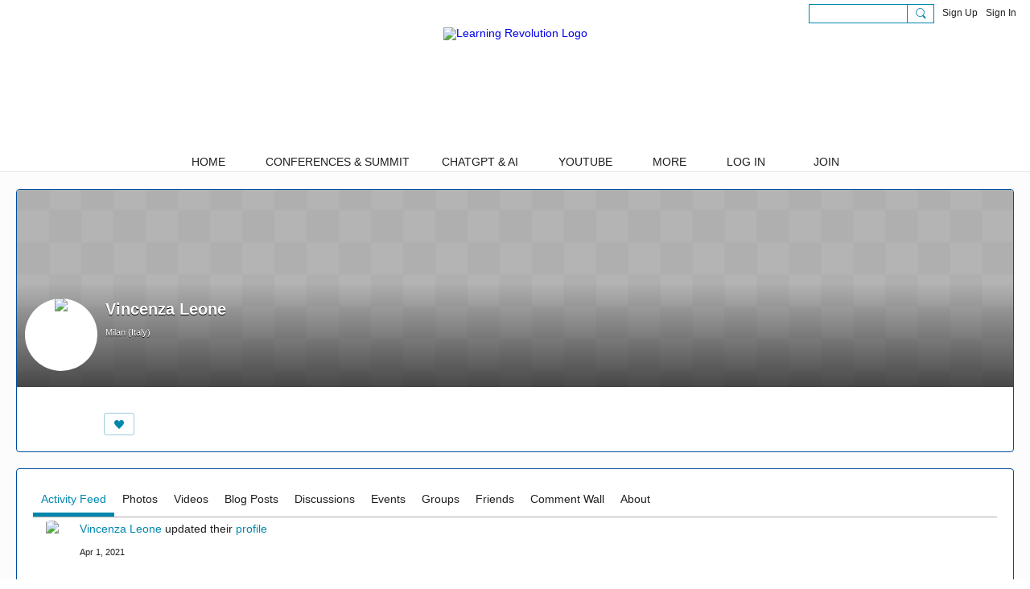

--- FILE ---
content_type: text/html; charset=UTF-8
request_url: https://www.learningrevolution.com/members/Vincenza
body_size: 93880
content:
<!DOCTYPE html>
<!--[if IE 9]> <html class="ie9" prefix="og: http://ogp.me/ns# fb: http://ogp.me/ns/fb#"> <![endif]-->
<!--[if !IE]><!--> <html prefix="og: http://ogp.me/ns# fb: http://ogp.me/ns/fb#"> <!--<![endif]-->
<head>
<script>
    dataLayerMain = [];
        </script>


<!-- Google Tag Manager -->
<script>(function(w,d,s,l,i){w[l]=w[l]||[];w[l].push({'gtm.start':
new Date().getTime(),event:'gtm.js'});var f=d.getElementsByTagName(s)[0],
j=d.createElement(s),dl=l!='dataLayer'?'&l='+l:'';j.async=true;j.src=
'https://www.googletagmanager.com/gtm.js?id='+i+dl;f.parentNode.insertBefore(j,f);
})(window,document,'script','dataLayerMain','GTM-T5W4WQ');</script>
<!-- End Google Tag Manager -->
    <meta http-equiv="Content-Type" content="text/html; charset=utf-8" />
    <title>Vincenza Leone - Learning Revolution</title>
    <link rel="alternate" type="application/rss+xml" title="Vincenza Leone&#039;s Latest Activity on Learning Revolution - Learning Revolution" href="https://www.learningrevolution.com/activity/log/rss?screenName=0n6r5a6un6hoz" />    <link rel="icon" href="/favicon.ico?r=1584491897" type="image/x-icon" />
    <link rel="SHORTCUT ICON" href="/favicon.ico?r=1584491897" type="image/x-icon" />
    <meta name="description" content="Online Teaching and Learning" />
    <meta name="keywords" content="education, teachers, teaching, learning" />
<meta name="title" content="Vincenza Leone" />
<meta property="og:type" content="website" />
<meta property="og:url" content="https://www.learningrevolution.com/members/Vincenza" />
<meta property="og:title" content="Vincenza Leone" />
<meta property="og:image" content="https://storage.ning.com/topology/rest/1.0/file/get/4138743400?profile=RESIZE_1024x1024" />
<link rel="image_src" href="https://www.learningrevolution.com/appatar.png" />
<link href="https://fonts.googleapis.com/css?family=Fira+Sans:100|Fira+Sans:400|Fira+Sans:500|Fira+Sans:italic500|Fira+Sans:600|Fira+Sans:700|Montserrat:400|Montserrat:500|Montserrat:600" rel="stylesheet">
<script type="text/javascript">
    djConfig = { preventBackButtonFix: false, isDebug: false }
ning = {"CurrentApp":{"premium":true,"iconUrl":"\/appatar.png","url":"http:\/\/lrnew.ning.com","domains":["www.learningrevolution.com","learningrevolution.com"],"storageHost":"https:\/\/storage.ning.com","online":true,"privateSource":true,"id":"lrnew","appId":8295824,"description":"Online Teaching and Learning","name":"Learning Revolution","owner":"SteveHargadon","createdDate":"2020-03-13T13:38:17.126Z","canBuyAddons":false,"fileDeleteUrl":"https:\/\/upload.ning.com\/topology\/rest\/1.0\/file\/remove\/","fileInfoUrl":"https:\/\/upload.ning.com\/topology\/rest\/1.0\/file\/info\/","t":"","category":{"education":null,"teachers":null,"teaching":null,"learning":null},"tags":["education","teachers","teaching","learning"]},"CurrentProfile":null,"CurrentSitePage":{"bundleId":null,"sitePageTargetType":"profilePage","id":"8295824:SitePage:102","title":"My Page","targetType":"profilePage"},"ICOBoxConfig":{"ICOboxLaunched":false,"timestamp":1768968453,"status":null,"ICOCollectedResult":true},"maxFileUploadSize":7};
        (function(){
            if (!window.ning) { return; }

            var age, gender, rand, obfuscated, combined;

            obfuscated = document.cookie.match(/xgdi=([^;]+)/);
            if (obfuscated) {
                var offset = 100000;
                obfuscated = parseInt(obfuscated[1]);
                rand = obfuscated / offset;
                combined = (obfuscated % offset) ^ rand;
                age = combined % 1000;
                gender = (combined / 1000) & 3;
                gender = (gender == 1 ? 'm' : gender == 2 ? 'f' : 0);
                ning.viewer = {"age":age,"gender":gender};
            }
        })();

        window.xg = window.xg || {};
xg.captcha = {
    'shouldShow': false,
    'siteKey': '6Ldf3AoUAAAAALPgNx2gcXc8a_5XEcnNseR6WmsT'
};
xg.addOnRequire = function(f) { xg.addOnRequire.functions.push(f); };
xg.addOnRequire.functions = [];
xg.addOnFacebookLoad = function (f) { xg.addOnFacebookLoad.functions.push(f); };
xg.addOnFacebookLoad.functions = [];
xg._loader = {
    p: 0,
    loading: function(set) {  this.p++; },
    onLoad: function(set) {
                this.p--;
        if (this.p == 0 && typeof(xg._loader.onDone) == 'function') {
            xg._loader.onDone();
        }
    }
};
xg._loader.loading('xnloader');
if (window.bzplcm) {
    window.bzplcm._profileCount = 0;
    window.bzplcm._profileSend = function() { if (window.bzplcm._profileCount++ == 1) window.bzplcm.send(); };
}
xg._loader.onDone = function() {
            if(window.bzplcm)window.bzplcm.start('ni');
        xg.shared.util.parseWidgets();
    var addOnRequireFunctions = xg.addOnRequire.functions;
    xg.addOnRequire = function(f) { f(); };
    try {
        if (addOnRequireFunctions) { dojo.lang.forEach(addOnRequireFunctions, function(onRequire) { onRequire.apply(); }); }
    } catch (e) {
        if(window.bzplcm)window.bzplcm.ts('nx').send();
        throw e;
    }
    if(window.bzplcm) { window.bzplcm.stop('ni'); window.bzplcm._profileSend(); }
};
window.xn = { track: { event: function() {}, pageView: function() {}, registerCompletedFlow: function() {}, registerError: function() {}, timer: function() { return { lapTime: function() {} }; } } };</script>
<div id="profileEmbeddedData" data-memberProfile="{&quot;profileId&quot;:&quot;0n6r5a6un6hoz&quot;,&quot;viewerId&quot;:null,&quot;gender&quot;:&quot;f&quot;,&quot;location&quot;:&quot;Milan (Italy)&quot;}"></div><meta name="viewport" content="width=device-width, initial-scale=1.0">
<script type="text/javascript">less = { env: "development" }; </script>

<style type="text/css" media="screen,projection">
@import url(https://static.ning.com/lrnew/widgets/shared/less/unversioned/base/iconFont.css?xn_version=202601121642);

</style>
<link class="less-style less-base-and-theme-styles" rel="stylesheet" type="text/css" href="https://www.learningrevolution.com/base-and-theme-styles-css" />


<style type="text/css" media="screen,projection">
@import url(https://fonts.googleapis.com/css?family=Arvo|Cookie|Josefin+Sans|Libre+Baskerville|Merriweather|Montserrat|PT+Sans|Playfair+Display|Quicksand|Raleway|Roboto|Roboto+Condensed:300|Sacramento|Satisfy|Ubuntu+Mono);

</style>

</head>
<body class="page-members page-members-Vincenza">
  <!-- Google Tag Manager (noscript) -->
<noscript><iframe src="https://www.googletagmanager.com/ns.html?id=GTM-T5W4WQ" height="0" width="0" style="display:none;visibility:hidden"></iframe></noscript>
<!-- End Google Tag Manager (noscript) -->

  <div class="before-content">
    <div id='fb-root'></div>
<script>
    window.fbAsyncInit = function () {
        FB.init({
            appId      : null,
            status     : true, // check login status
            cookie     : true, // enable cookies to allow the server to access the session
            xfbml      : 1, // parse XFBML
            version    : 'v7.0'
        });
        var n = xg.addOnFacebookLoad.functions.length;
        for (var i = 0; i < n; i++) {
            xg.addOnFacebookLoad.functions[i]();
        }
        xg.addOnFacebookLoad = function (f) { f(); };
        xg.addOnFacebookLoad.functions = [];
    };

    (function(w, d, s, debug) {
        function go(){
            var js, fjs = d.getElementsByTagName(s)[0], load = function(url, id) {
                if (d.getElementById(id)) {return;}
                js = d.createElement(s); js.src = url; js.id = id; js.async = true;
                fjs.parentNode.insertBefore(js, fjs);
            };
            //Facebook
            load('//connect.facebook.net/en_US/all'  + (debug ? '/debug' : '') + '.js', 'facebook-jssdk');
        }
        if (w.addEventListener) { w.addEventListener("load", go, false); }
        else if (w.attachEvent) { w.attachEvent("onload",go); }

    }(window, document, 'script', false));
</script>    
    <div class="ningbar cf">
    

        <ul class="ningbar-userLinks linkbar">

                <li>
                    <form id="xn_bar_menu_search" method="GET" action="/main/search/search">
                        <input class="globalsearch" type="search" name="q" value=""><button class="globalsearch-button" type="button" onclick="document.getElementById('xn_bar_menu_search').submit();return false"></button>
                    </form>
                </li>

                    <li><a href="https://www.learningrevolution.com/main/authorization/signUp?target=https%3A%2F%2Fwww.learningrevolution.com%2Fmembers%2FVincenza" class="ningbar-link">Sign Up</a></li>
                <li><a href="https://www.learningrevolution.com/main/authorization/signIn?target=https%3A%2F%2Fwww.learningrevolution.com%2Fmembers%2FVincenza" class="ningbar-link">Sign In</a></li>
        </ul>

    </div>
    

  </div>

  <div class="central-content cf">
    <header class="site-headerFrame">
      <div class="site-header container">
    <div class="site-nameLogo">
        <p class="header-siteNameLogo">
            <a href="/" class="header-siteName header-hidden" id="header-siteName" >
                Learning Revolution
            </a>
            <a href="/" class="header-logoImage " >
                <img src="https://storage.ning.com/topology/rest/1.0/file/get/7627612275?profile=original" alt="Learning Revolution Logo" class="header-logoIMG">
            </a>
        </p>
    </div>
        <nav class="header-nav navbar">
        <div class="occasional-button">
          <button class="button button-iconic">
            <i class="icon icon-menu"></i>
          </button>
        </div>
        <ul class="mainTab">
            <li  class="mainTab-item ">
                    <a class="" href="https://www.learningrevolution.com/home" data-pageType="customPage"  >
                    <span>HOME</span>
                </a>
                </li><li dojoType="SubTabHover" class="mainTab-item ">
                    <span>CONFERENCES &amp; SUMMIT</span>
                
                        <ul class="subTab">
                                <li class="subTab-item">
                                    <a href="https://www.learningrevolution.com/teaching-and-learning-with-ai" >
                                        <span>Teaching and Learning AI</span>
                                    </a>
                                </li>
                                <li class="subTab-item">
                                    <a href="https://www.youtube.com/watch?v=KrmkbWgUvic&amp;amp%3Blist=PLCGeJT2_1U8CekngbvrnKPe5INloYCfBH&amp;amp%3Bpp=iAQB" >
                                        <span>Microschool Summit</span>
                                    </a>
                                </li>
                                <li class="subTab-item">
                                    <a href="https://www.youtube.com/watch?v=XXY6RYkS19g&amp;amp%3Blist=PLCGeJT2_1U8AtsDn2RVFntQc5MydeLU00&amp;amp%3Bpp=iAQB" >
                                        <span>Emergency Home Learning</span>
                                    </a>
                                </li>
                                <li class="subTab-item">
                                    <a href="https://www.youtube.com/watch?v=-9QZEGyypV0&amp;amp%3Blist=PLCGeJT2_1U8CGiu6eyWkSFMxjPmoNDlB5&amp;amp%3Bpp=iAQB" >
                                        <span>EHLS Interviews</span>
                                    </a>
                                </li>
                                <li class="subTab-item">
                                    <a href="https://www.learningrevolution.com/recordings" >
                                        <span>Learning Revolution 2020</span>
                                    </a>
                                </li>
                                <li class="subTab-item">
                                    <a href="https://www.youtube.com/watch?v=JStT2mCZILo&amp;amp%3Blist=PLCGeJT2_1U8CxHUKpqSLWE9nKm6a-70Tb&amp;amp%3Bpp=iAQB" >
                                        <span>Learning Revolution 2014</span>
                                    </a>
                                </li>
                       </ul>
                </li><li dojoType="SubTabHover" class="mainTab-item ">
                    <span>CHATGPT &amp; AI</span>
                
                        <ul class="subTab">
                                <li class="subTab-item">
                                    <a href="https://www.learningrevolution.com/custom-ai-models" >
                                        <span>CUSTOM AI MODELS</span>
                                    </a>
                                </li>
                                <li class="subTab-item">
                                    <a href="https://www.learningrevolution.com/professional-productivity" >
                                        <span>2024 PRODUCTIVITY</span>
                                    </a>
                                </li>
                                <li class="subTab-item">
                                    <a href="https://www.learningrevolution.com/professional-productivity-registrant-info" >
                                        <span>2024 PP REGISTRANT INFO</span>
                                    </a>
                                </li>
                                <li class="subTab-item">
                                    <a href="https://www.learningrevolution.com/professional-productivity-with-ai/2024-recordings" >
                                        <span>2024 PROF PROD RECORDING</span>
                                    </a>
                                </li>
                                <li class="subTab-item">
                                    <a href="https://www.learningrevolution.com/ai-art-bootcamp" >
                                        <span>2023 AI ART BOOTCAMP</span>
                                    </a>
                                </li>
                                <li class="subTab-item">
                                    <a href="https://www.learningrevolution.com/chatgpt-bootcamp" >
                                        <span>2023 ChatGPT Bootcamp</span>
                                    </a>
                                </li>
                                <li class="subTab-item">
                                    <a href="https://www.learningrevolution.com/bootcamps/chatgpt-bootcamp-for-teaching-and-learning" >
                                        <span>2023ChatGPT BC Recording</span>
                                    </a>
                                </li>
                                <li class="subTab-item">
                                    <a href="https://www.learningrevolution.com/chatgpt-bootcamp-resources" >
                                        <span>ChatGPT BC Resources</span>
                                    </a>
                                </li>
                       </ul>
                </li><li  class="mainTab-item ">
                    <a class="" href="https://www.youtube.com/@Learningrevolution/playlists" data-pageType="url"  >
                    <span>YOUTUBE</span>
                </a>
                </li><li dojoType="SubTabHover" class="mainTab-item ">
                    <span>MORE</span>
                
                        <ul class="subTab">
                                <li class="subTab-item">
                                    <a href="https://www.learningrevolution.com/page/great-educational-quotes" >
                                        <span>Great Educational Quotes</span>
                                    </a>
                                </li>
                                <li class="subTab-item">
                                    <a href="https://www.learningrevolution.com/survive-and-thrive" >
                                        <span>SURVIVE AND THRIVE!</span>
                                    </a>
                                </li>
                                <li class="subTab-item">
                                    <a href="https://www.learningrevolution.com/organizing" >
                                        <span>ORGANIZE</span>
                                    </a>
                                </li>
                                <li class="subTab-item">
                                    <a href="https://www.learningrevolution.com/sponsoring" >
                                        <span>SPONSOR</span>
                                    </a>
                                </li>
                                <li class="subTab-item">
                                    <a href="https://www.learningrevolution.com/about" >
                                        <span>ABOUT</span>
                                    </a>
                                </li>
                       </ul>
                </li><li  class="mainTab-item ">
                    <a class="" href="https://www.learningrevolution.com/main/authorization/signIn?target=https%3A%2F%2Fwww.learningrevolution.com%2F" data-pageType="url"  >
                    <span>LOG IN</span>
                </a>
                </li><li  class="mainTab-item ">
                    <a class="" href="https://www.learningrevolution.com/main/authorization/signUp" data-pageType="url"  >
                    <span>JOIN</span>
                </a>
                </li>
        </ul>
    </nav>

</div>

    </header>

    <section class="site-bodyFrame">

      <div class="site-body container">
        <div class="banner-frame profileCoverArea-frame cf">
    <div class="banner-header profileCoverArea" style="background-image:url('https://static.ning.com/lrnew/widgets/profiles/gfx/defaults/cover.png?xn_version=202601121642')">
            <div class="banner-box banner-overlay media-frame">
                <div
                    class="profileCoverArea-avatar media-img avatar-frame"
                >
                                  <span class="wrap__avatar avatar avatar-90">
                                    <img class="photo avatar avatar-90" src="https://storage.ning.com/topology/rest/1.0/file/get/8745413664?profile=RESIZE_180x180&amp;width=180&amp;height=180&amp;crop=1%3A1" />
                                  </span>
                </div>

                <div class="banner-info profileCoverArea-bio media-body">
                    <h2>
                        Vincenza Leone
                    </h2>

                        <p>
                                <span class="profileCoverArea-info">Milan (Italy)</span>
                        </p>

                        <p class="profileCoverArea-questionAndAnswer">
                        </p>
                </div>
            </div>
    </div>
    <div class="banner-footer">
        <div class="banner-actionsGroup cf">
            <div class="banner-socialActions profileCoverArea-socialActions cf">
                
<div class="socialButtons">
    <ul class="socialSharingList menu">
            <li class="socialSharingListItem dd_menu">
                <button class="socialSharingListItemLink dropdown-toggle" type="button">
                    <svg>
                        <use xlink:href="#Plus"/>
                    </svg>
                </button>
                <ul class="hidden-menu"></ul>
                <div class="mobileSocialModal">
                    <div class="mobileSocialModalOuter">
                        <ul class="mobileSocialList">
                            <li class="socialSharingListItemMobile mobileItem providerFacebook">
    <a class="socialSharingListItemLinkMobile" data-content-id="8295824:User:159733" data-content-url="/members/Vincenza" href="https://www.facebook.com/dialog/share?href=https%3A%2F%2Fwww.learningrevolution.com%2Fmembers%2FVincenza%3Fxg_source%3Dfacebook&amp;display=popup&amp;app_id=308939305080" title="Facebook">
        <svg>
            <use xlink:href="#FacebookMobile"/>
        </svg>
    </a>
</li><li class="socialSharingListItemMobile mobileItem providerTwitter">
    <a class="socialSharingListItemLinkMobile" data-content-id="8295824:User:159733" data-content-url="/members/Vincenza" href="https://twitter.com/intent/tweet?url=https%3A%2F%2Fwww.learningrevolution.com%2Fmembers%2FVincenza%3Fxg_source%3Dtwitter&amp;text=Checking out Vincenza Leone's Profile on Learning Revolution:" title="X">
        <svg>
            <use xlink:href="#TwitterMobile"/>
        </svg>
    </a>
</li>
                        </ul>
                    </div>
                </div>
            </li>
        <li class="socialSharingListItemColored item providerFacebook">
    <a class="socialSharingListItemLinkColored" data-content-id="8295824:User:159733" data-content-url="/members/Vincenza" href="https://www.facebook.com/dialog/share?href=https%3A%2F%2Fwww.learningrevolution.com%2Fmembers%2FVincenza%3Fxg_source%3Dfacebook&amp;display=popup&amp;app_id=308939305080" title="Facebook">
        <svg>
            <use xlink:href="#FacebookColored"/>
        </svg>
    </a>
</li><li class="socialSharingListItemColored item providerTwitter">
    <a class="socialSharingListItemLinkColored" data-content-id="8295824:User:159733" data-content-url="/members/Vincenza" href="https://twitter.com/intent/tweet?url=https%3A%2F%2Fwww.learningrevolution.com%2Fmembers%2FVincenza%3Fxg_source%3Dtwitter&amp;text=Checking out Vincenza Leone's Profile on Learning Revolution:" title="X">
        <svg>
            <use xlink:href="#TwitterColored"/>
        </svg>
    </a>
</li>
    </ul>
</div>
<svg width="0" height="0">
    <defs>
        <linearGradient x1="109.306%" y1="1.454%" x2="41.67%" y2="65.123%" id="TelegramGradient">
            <stop stop-color="#37AEE2" offset="0%"/><stop stop-color="#1E96C8" offset="100%"/>
        </linearGradient>
        <linearGradient x1="61.235%" y1="45.364%" x2="74.706%" y2="72.217%" id="TelegramGradient2">
            <stop stop-color="#EFF7FC" offset="0%"/>
            <stop stop-color="#FFF" offset="100%"/>
        </linearGradient>
        <linearGradient x1="50%" y1="6.76%" x2="50%" y2="95.6%" id="MessengerGradient">
            <stop stop-color="#00C6FF" offset="0%"/>
            <stop stop-color="#0068FF" offset="100%"/>
        </linearGradient>
        <linearGradient x1="50%" y1="6.76%" x2="50%" y2="95.6%" id="MessengerGradientMobile">
            <stop stop-color="#00C6FF" offset="0%"/>
            <stop stop-color="#0068FF" offset="100%"/>
        </linearGradient>
        <linearGradient x1="109.306%" y1="-30.249%" x2="41.67%" y2="75%" id="TelegramGradientMobile">
            <stop stop-color="#37AEE2" offset="0%"/>
            <stop stop-color="#1E96C8" offset="100%"/>
        </linearGradient>
        <linearGradient x1="61.235%" y1="45.364%" x2="74.706%" y2="72.217%" id="TelegramGradientMobile2">
            <stop stop-color="#EFF7FC" offset="0%"/>
            <stop stop-color="#FFF" offset="100%"/>
        </linearGradient>
    </defs>
    <symbol xmlns="http://www.w3.org/2000/svg" id="Facebook">
        <g fill="none">
            <rect stroke="transparent" opacity="0" x=".5" y=".5" width="35" height="27" rx="2.25"/>
            <path d="M19.05 20.056v-6.529h1.803l.239-2.25H19.05l.003-1.126c0-.587.056-.9.898-.9h1.127V7h-1.802c-2.165 0-2.927 1.091-2.927 2.927v1.35H15v2.25h1.35v6.529h2.7z" fill="currentColor"/>
        </g>
    </symbol>
    <symbol xmlns="http://www.w3.org/2000/svg" id="Like01">
        <g fill="transparent" fill-rule="evenodd">
            <rect stroke="transparent" opacity="0" x=".5" y=".5" width="35" height="27" rx="2.25"/>
            <path d="M15.105 9c1.315 0 2.433.867 2.881 2.063C18.462 9.867 19.58 9 20.896 9 22.6 9 24 10.495 24 12.318c0 2.48-4.476 6.217-6.014 7.682C16.476 18.535 12 14.799 12 12.318 12 10.495 13.399 9 15.105 9z" fill="currentColor"/>
        </g>
    </symbol>
    <symbol xmlns="http://www.w3.org/2000/svg" id="Like02">
        <g fill="none" fill-rule="evenodd">
            <rect stroke="transparent" opacity="0" x=".5" y=".5" width="35" height="27" rx="2.25"/>
            <path fill="currentColor" d="M18 18l-4.702 2.472.898-5.236-3.804-3.708 5.257-.764L18 6l2.351 4.764 5.257.764-3.804 3.708.898 5.236z"/>
        </g>
    </symbol>
    <symbol xmlns="http://www.w3.org/2000/svg" id="LinkedIn">
        <g fill-rule="nonzero" fill="none">
            <rect stroke="transparent" opacity="0" x=".5" y=".5" width="35" height="27" rx="2.25"/>
            <path d="M14.88 11.939v8.17h-2.72v-8.17h2.72zm.18-2.528c0 .785-.591 1.413-1.54 1.413h-.017c-.913 0-1.503-.628-1.503-1.413 0-.8.608-1.411 1.539-1.411.93 0 1.503.61 1.52 1.411zm9.628 6.014v4.685h-2.72v-4.372c0-1.098-.393-1.847-1.378-1.847-.751 0-1.199.505-1.395.993-.072.175-.09.419-.09.663v4.563h-2.72s.036-7.404 0-8.17h2.72v1.156c.361-.556 1.008-1.349 2.452-1.349 1.79 0 3.13 1.168 3.13 3.678z" fill="currentColor"/>
        </g>
    </symbol>
    <symbol xmlns="http://www.w3.org/2000/svg" id="Mail">
        <g fill-rule="nonzero" fill="none">
            <rect stroke="transparent" opacity="0" x=".5" y=".5" width="35" height="27" rx="2.25"/>
            <path d="M17.767 13.127c-.937 0-5.767-2.74-5.767-2.74V9.96c0-.53.43-.96.961-.96h9.612a.96.96 0 01.962.96l-.008.48s-4.777 2.687-5.76 2.687zm0 1.32c1.028 0 5.76-2.567 5.76-2.567l.008 5.76c0 .53-.43.96-.962.96h-9.612a.96.96 0 01-.961-.96l.008-5.76s4.822 2.567 5.76 2.567z" fill="currentColor"/>
        </g>
    </symbol>
    <symbol xmlns="http://www.w3.org/2000/svg" id="Messenger">
        <g fill-rule="nonzero" fill="none">
            <rect stroke="transparent" opacity=".3" x=".5" y=".5" width="35" height="27" rx="2.25"/>
            <path d="M18.136 7c3.942 0 7.137 2.981 7.137 6.658 0 3.678-3.195 6.659-7.137 6.659a7.622 7.622 0 01-2.112-.296l-2.395 1.361v-2.561C12.024 17.6 11 15.74 11 13.658 11 9.981 14.195 7 18.136 7zm4.549 4.835l-3.464 1.888-1.847-1.888-3.848 4.075 3.502-1.922 1.83 1.922 3.827-4.075z" fill="currentColor"/>
        </g>
    </symbol>
    <symbol xmlns="http://www.w3.org/2000/svg" id="Plus">
        <g fill-rule="nonzero" fill="none">
            <rect stroke="transparent" opacity="0" x=".5" y=".5" width="35" height="27" rx="3"/><path fill="currentColor" d="M17 8h2v13h-2z"/>
            <path fill="currentColor" d="M24.5 13.5v2h-13v-2z"/>
        </g>
    </symbol>
    <symbol xmlns="http://www.w3.org/2000/svg" id="Telegram">
        <g fill-rule="nonzero" fill="none">
            <rect stroke="transparent" opacity="0" x=".5" y=".5" width="35" height="27" rx="2.25"/>
            <path d="M16.485 15.92l5.188 3.917c.592.333 1.02.16 1.167-.562l2.112-10.17c.216-.887-.33-1.288-.897-1.026l-12.401 4.887c-.847.347-.842.83-.155 1.045l3.183 1.015 7.367-4.75c.348-.216.667-.1.405.138" fill="currentColor"/>
        </g>
    </symbol>
    <symbol xmlns="http://www.w3.org/2000/svg" id="Viber">
        <g fill-rule="nonzero" fill="none">
            <rect stroke="transparent" opacity="0" x=".5" y=".5" width="35" height="27" rx="2.25"/>
            <path d="M13 7.42c.4-.152.764-.113 1.047.114.157.128.946 1.077 1.263 1.52.239.338.569.86.695 1.1.164.315.193.629.087.936-.085.241-.158.322-.61.674-.23.183-.438.35-.458.372-.02.024-.064.1-.097.172-.136.286-.054.675.27 1.313.25.496.567.936 1.032 1.434.394.424.908.853 1.309 1.092.516.31 1.187.545 1.557.547.16 0 .386-.063.5-.142.047-.03.222-.224.393-.43.423-.516.556-.632.808-.701.235-.068.552.004.98.22.748.376 2.248 1.527 2.527 1.94.044.068.106.186.132.262.058.157.082.402.051.544-.044.207-.201.466-.626 1.027-.257.337-.718.801-.904.91-.44.252-.815.237-1.677-.07-1.477-.526-2.901-1.297-4.275-2.309-2.629-1.937-4.543-4.376-5.825-7.432-.164-.39-.19-.516-.175-.82.018-.37.135-.651.44-1.047.34-.438 1.132-1.065 1.555-1.226zm4.824-.356c.118-.077.205-.08.59-.032 1.128.138 2.135.467 2.962.964.593.357.967.677 1.448 1.239.51.598.779 1.04 1.045 1.72.27.689.4 1.307.428 2.06.004.15.002.423-.008.608-.02.354-.04.424-.144.518-.167.154-.493.117-.616-.068-.065-.1-.074-.172-.061-.586.036-1.225-.217-2.184-.825-3.143-.727-1.15-1.814-1.925-3.228-2.304a8.16 8.16 0 00-1.136-.218c-.308-.04-.376-.056-.452-.102-.23-.144-.232-.51-.003-.656zm.602 1.56c.082-.023.56.018.82.069a4.44 4.44 0 011.894.857c.951.755 1.483 1.827 1.562 3.16.033.525-.011.696-.2.793a.409.409 0 01-.496-.075c-.087-.089-.121-.21-.12-.423.004-.592-.135-1.253-.36-1.711a3.325 3.325 0 00-1.175-1.32 3.591 3.591 0 00-1.606-.538c-.371-.032-.503-.093-.575-.268a.478.478 0 01.02-.365.503.503 0 01.236-.178zm.281 1.799c.14-.126.297-.137.684-.044.595.138.997.371 1.311.761.242.303.378.644.433 1.08.012.09.017.259.013.372-.005.183-.012.217-.062.296a.417.417 0 01-.628.068c-.096-.095-.12-.178-.13-.448-.02-.574-.205-.928-.606-1.155a2.128 2.128 0 00-.695-.23c-.225-.043-.306-.083-.376-.194-.1-.153-.074-.389.056-.506z" fill="currentColor"/>
        </g>
    </symbol>
    <symbol xmlns="http://www.w3.org/2000/svg" id="WhatsApp">
        <g fill-rule="nonzero" fill="none">
            <rect stroke="transparent" opacity="0" x=".5" y=".5" width="35" height="27" rx="2.25"/>
            <path d="M17.196 21.276h-.003a7.13 7.13 0 01-3.41-.868L10 21.4l1.012-3.698a7.123 7.123 0 01-.952-3.567C10.06 10.201 13.262 7 17.195 7c1.91 0 3.7.744 5.048 2.093a7.092 7.092 0 012.088 5.048c-.002 3.933-3.201 7.134-7.135 7.135zm3.594-5.438c-.044-.075-.163-.12-.341-.209-.179-.089-1.055-.52-1.219-.58-.163-.06-.282-.089-.4.09-.12.178-.461.58-.565.699-.104.119-.208.133-.387.044-.178-.09-.752-.277-1.433-.885a5.374 5.374 0 01-.992-1.235c-.104-.178-.011-.275.078-.364.08-.08.178-.208.267-.312.09-.104.12-.179.179-.298.06-.119.03-.223-.015-.312-.045-.09-.401-.967-.55-1.324-.145-.347-.292-.3-.401-.306a7.081 7.081 0 00-.342-.006.655.655 0 00-.475.223c-.164.179-.624.61-.624 1.487 0 .878.639 1.726.728 1.845.089.119 1.257 1.92 3.046 2.692.425.184.757.293 1.016.376.427.135.816.116 1.123.07.343-.051 1.055-.431 1.203-.848.149-.416.149-.773.104-.847z" fill="currentColor"/>
        </g>
    </symbol>
    <symbol xmlns="http://www.w3.org/2000/svg" id="Twitter">
        <g fill="none" fill-rule="evenodd">
            <rect stroke="transparent" opacity="0" x=".5" y=".5" width="35" height="27" rx="2.25"/>
            <path d="M10 9 L17.5 15.5 L10 22 H13.5 L18 17.5 L22.5 22 H26 L18.5 15.5 L26 9 H22.5 L18 13.5 L13.5 9 H10 Z" fill="currentColor"/>
        </g>
    </symbol>
    <symbol xmlns="http://www.w3.org/2000/svg" id="FacebookColored">
        <g fill-rule="nonzero" fill="none" opacity=".9">
            <rect fill="#3B5998" width="36" height="28" rx="2.25"/>
            <path d="M19.05 20.056v-6.529h1.803l.239-2.25H19.05l.003-1.126c0-.587.056-.9.898-.9h1.127V7h-1.802c-2.165 0-2.927 1.091-2.927 2.927v1.35H15v2.25h1.35v6.529h2.7z" fill="#FFF"/>
        </g>
    </symbol>
    <symbol xmlns="http://www.w3.org/2000/svg" id="LinkedInColored">
        <g fill-rule="nonzero" fill="none">
            <rect fill="#0077B5" width="36" height="28" rx="2.25"/>
            <path d="M14.88 11.939v8.17h-2.72v-8.17h2.72zm.18-2.528c0 .785-.591 1.413-1.54 1.413h-.017c-.913 0-1.503-.628-1.503-1.413 0-.8.608-1.411 1.539-1.411.93 0 1.503.61 1.52 1.411zm9.628 6.014v4.685h-2.72v-4.372c0-1.098-.393-1.847-1.378-1.847-.751 0-1.199.505-1.395.993-.072.175-.09.419-.09.663v4.563h-2.72s.036-7.404 0-8.17h2.72v1.156c.361-.556 1.008-1.349 2.452-1.349 1.79 0 3.13 1.168 3.13 3.678z" fill="#FFF"/>
        </g>
    </symbol>
    <symbol xmlns="http://www.w3.org/2000/svg" id="MailColored">
        <g fill-rule="nonzero" fill="none">
            <rect fill="#0971BD" width="36" height="28" rx="2.25"/><path d="M17.767 13.127c-.937 0-5.767-2.74-5.767-2.74V9.96c0-.53.43-.96.961-.96h9.612a.96.96 0 01.962.96l-.008.48s-4.777 2.687-5.76 2.687zm0 1.32c1.028 0 5.76-2.567 5.76-2.567l.008 5.76c0 .53-.43.96-.962.96h-9.612a.96.96 0 01-.961-.96l.008-5.76s4.822 2.567 5.76 2.567z" fill="#FFF"/>
        </g>
    </symbol>
    <symbol xmlns="http://www.w3.org/2000/svg" id="MessengerColored">

        <g fill-rule="nonzero" fill="none">
            <rect stroke="#E7E7E7" fill="#FFF" x=".5" y=".5" width="35" height="27" rx="2.25"/>
            <path d="M2.629 11.82v2.562l2.395-1.361a7.622 7.622 0 002.112.296c3.942 0 7.137-2.981 7.137-6.659C14.273 2.981 11.078 0 7.136 0 3.195 0 0 2.981 0 6.658c0 2.083 1.024 3.942 2.629 5.163z" fill="url(#MessengerGradient)" transform="translate(11 7)"/>
            <path fill="#FFF" d="M17.374 11.835l-3.848 4.075 3.502-1.922 1.83 1.922 3.827-4.075-3.464 1.888z"/>
        </g>
    </symbol>
    <symbol xmlns="http://www.w3.org/2000/svg" id="TelegramColored">

        <g fill-rule="nonzero" fill="none">

            <rect fill="url(#TelegramGradient)" width="36" height="28" rx="2.25"/>
            <path d="M5.485 7.92l5.188 3.917c.592.333 1.02.16 1.167-.562l2.112-10.17c.216-.887-.33-1.288-.897-1.026L.654 4.966c-.847.347-.842.83-.155 1.045l3.183 1.015 7.367-4.75c.348-.216.667-.1.405.138" transform="translate(11 8)" fill="url(#TelegramGradient2)"/>
        </g>
    </symbol>
    <symbol xmlns="http://www.w3.org/2000/svg" id="ViberColored">
        <g fill-rule="nonzero" fill="none">
            <rect fill="#7F4DA0" width="36" height="28" rx="2.25"/>
            <path d="M13 7.42c.4-.152.764-.113 1.047.114.157.128.946 1.077 1.263 1.52.239.338.569.86.695 1.1.164.315.193.629.087.936-.085.241-.158.322-.61.674-.23.183-.438.35-.458.372-.02.024-.064.1-.097.172-.136.286-.054.675.27 1.313.25.496.567.936 1.032 1.434.394.424.908.853 1.309 1.092.516.31 1.187.545 1.557.547.16 0 .386-.063.5-.142.047-.03.222-.224.393-.43.423-.516.556-.632.808-.701.235-.068.552.004.98.22.748.376 2.248 1.527 2.527 1.94.044.068.106.186.132.262.058.157.082.402.051.544-.044.207-.201.466-.626 1.027-.257.337-.718.801-.904.91-.44.252-.815.237-1.677-.07-1.477-.526-2.901-1.297-4.275-2.309-2.629-1.937-4.543-4.376-5.825-7.432-.164-.39-.19-.516-.175-.82.018-.37.135-.651.44-1.047.34-.438 1.132-1.065 1.555-1.226zm4.824-.356c.118-.077.205-.08.59-.032 1.128.138 2.135.467 2.962.964.593.357.967.677 1.448 1.239.51.598.779 1.04 1.045 1.72.27.689.4 1.307.428 2.06.004.15.002.423-.008.608-.02.354-.04.424-.144.518-.167.154-.493.117-.616-.068-.065-.1-.074-.172-.061-.586.036-1.225-.217-2.184-.825-3.143-.727-1.15-1.814-1.925-3.228-2.304a8.16 8.16 0 00-1.136-.218c-.308-.04-.376-.056-.452-.102-.23-.144-.232-.51-.003-.656zm.602 1.56c.082-.023.56.018.82.069a4.44 4.44 0 011.894.857c.951.755 1.483 1.827 1.562 3.16.033.525-.011.696-.2.793a.409.409 0 01-.496-.075c-.087-.089-.121-.21-.12-.423.004-.592-.135-1.253-.36-1.711a3.325 3.325 0 00-1.175-1.32 3.591 3.591 0 00-1.606-.538c-.371-.032-.503-.093-.575-.268a.478.478 0 01.02-.365.503.503 0 01.236-.178zm.281 1.799c.14-.126.297-.137.684-.044.595.138.997.371 1.311.761.242.303.378.644.433 1.08.012.09.017.259.013.372-.005.183-.012.217-.062.296a.417.417 0 01-.628.068c-.096-.095-.12-.178-.13-.448-.02-.574-.205-.928-.606-1.155a2.128 2.128 0 00-.695-.23c-.225-.043-.306-.083-.376-.194-.1-.153-.074-.389.056-.506z" fill="#FFF"/>
        </g>
    </symbol>
    <symbol xmlns="http://www.w3.org/2000/svg" id="WhatsAppColored">
        <g fill-rule="nonzero" fill="none">
            <rect fill="#25D366" width="36" height="28" rx="2.25"/>
            <path d="M17.196 21.276h-.003a7.13 7.13 0 01-3.41-.868L10 21.4l1.012-3.698a7.123 7.123 0 01-.952-3.567C10.06 10.201 13.262 7 17.195 7c1.91 0 3.7.744 5.048 2.093a7.092 7.092 0 012.088 5.048c-.002 3.933-3.201 7.134-7.135 7.135zm-3.238-2.16l.217.128c.91.54 1.954.827 3.018.827h.003a5.94 5.94 0 005.93-5.93 5.895 5.895 0 00-1.735-4.197 5.89 5.89 0 00-4.193-1.739 5.94 5.94 0 00-5.933 5.93c0 1.121.313 2.213.906 3.157l.141.224-.599 2.189 2.245-.59zm6.832-3.278c-.044-.075-.163-.12-.341-.209-.179-.089-1.055-.52-1.219-.58-.163-.06-.282-.089-.4.09-.12.178-.461.58-.565.699-.104.119-.208.133-.387.044-.178-.09-.752-.277-1.433-.885a5.374 5.374 0 01-.992-1.235c-.104-.178-.011-.275.078-.364.08-.08.178-.208.267-.312.09-.104.12-.179.179-.298.06-.119.03-.223-.015-.312-.045-.09-.401-.967-.55-1.324-.145-.347-.292-.3-.401-.306a7.081 7.081 0 00-.342-.006.655.655 0 00-.475.223c-.164.179-.624.61-.624 1.487 0 .878.639 1.726.728 1.845.089.119 1.257 1.92 3.046 2.692.425.184.757.293 1.016.376.427.135.816.116 1.123.07.343-.051 1.055-.431 1.203-.848.149-.416.149-.773.104-.847z" fill="#FDFDFD"/>
        </g>
    </symbol>
    <symbol xmlns="http://www.w3.org/2000/svg" id="TwitterColored">
        <g fill="none" fill-rule="evenodd">
            <rect fill="#000000" width="36" height="28" rx="2.25"/>
            <path d="M13 8 L17 14 L13 20 H15.5 L18 16.5 L20.5 20 H23 L19 14 L23 8 H20.5 L18 11.5 L15.5 8 H13 Z" fill="#FFF"/>
        </g>
    </symbol>
    <symbol xmlns="http://www.w3.org/2000/svg" id="FacebookMobile">
        <g fill-rule="nonzero" fill="none">
            <rect fill="#3B5998" width="60" height="60" rx="4.821"/>
            <path d="M31.68 43.977v-13.99h3.862l.512-4.821H31.68l.007-2.413c0-1.258.12-1.931 1.925-1.931h2.415V16h-3.863c-4.64 0-6.272 2.339-6.272 6.272v2.894H23v4.821h2.892v13.99h5.788z" fill="#FFF"/>
        </g>
    </symbol>
    <symbol xmlns="http://www.w3.org/2000/svg" id="LinkedInMobile">
        <g fill-rule="nonzero" fill="none">
            <rect fill="#0077B5" width="60" height="60" rx="4.821"/>
            <path d="M23.315 25.583v17.51h-5.828v-17.51h5.828zm.384-5.416c0 1.681-1.266 3.027-3.298 3.027h-.037c-1.956 0-3.221-1.346-3.221-3.027 0-1.717 1.303-3.024 3.297-3.024 1.993 0 3.22 1.307 3.259 3.024zM44.33 33.053v10.04h-5.828v-9.368c0-2.353-.843-3.958-2.952-3.958-1.61 0-2.57 1.082-2.99 2.127-.155.375-.192.897-.192 1.42v9.779H26.54s.077-15.866 0-17.51h5.829v2.48c.773-1.191 2.158-2.89 5.252-2.89 3.835 0 6.71 2.502 6.71 7.88z" fill="#FFF"/>
        </g>
    </symbol>
    <symbol xmlns="http://www.w3.org/2000/svg" id="MailMobile">
        <g fill-rule="nonzero" fill="none">
            <rect fill="#0971BD" width="60" height="60" rx="4.821"/>
            <path d="M29.073 28.128c-2.01 0-12.359-5.869-12.359-5.869v-.916c0-1.136.922-2.057 2.06-2.057h20.598c1.138 0 2.06.921 2.06 2.057l-.017 1.028s-10.237 5.757-12.342 5.757zm0 2.829c2.202 0 12.342-5.5 12.342-5.5l.017 12.343a2.059 2.059 0 01-2.06 2.057H18.773a2.059 2.059 0 01-2.059-2.057l.017-12.343c-.001 0 10.333 5.5 12.342 5.5z" fill="#FFF"/>
        </g>
    </symbol>
    <symbol xmlns="http://www.w3.org/2000/svg" id="MessengerMobile">
        <g transform="translate(2 2)" fill-rule="nonzero" fill="none">
            <rect stroke="#E7E7E7" stroke-width="2.143" fill="#FFF" width="60" height="60" rx="4.821"/>
            <path d="M5.633 25.33v5.489l5.132-2.918c1.43.412 2.951.635 4.527.635 8.446 0 15.292-6.388 15.292-14.268C30.584 6.388 23.738 0 15.292 0S0 6.388 0 14.268c0 4.462 2.195 8.446 5.633 11.062z" fill="url(#MessengerGradientMobile)" transform="translate(15 15)"/>
            <path fill="#FFF" d="M28.66 25.36l-8.248 8.732 7.506-4.118 3.921 4.118 8.2-8.732-7.422 4.046z"/>
        </g>
    </symbol>
    <symbol xmlns="http://www.w3.org/2000/svg" id="TelegramMobile">
        <g fill-rule="nonzero" fill="none">
            <rect fill="url(#TelegramGradientMobile)" width="60" height="60" rx="4.821"/>
            <path d="M11.753 16.97l11.118 8.394c1.268.715 2.184.345 2.5-1.204l4.525-21.794C30.36.468 29.188-.393 27.975.17L1.4 10.642c-1.814.743-1.804 1.777-.33 2.238l6.819 2.175L23.677 4.877c.746-.462 1.43-.214.868.295" transform="translate(14.571 17.143)" fill="url(#TelegramGradientMobile2)"/>
        </g>
    </symbol>
    <symbol xmlns="http://www.w3.org/2000/svg" id="TwitterMobile">
        <g fill="none" fill-rule="evenodd">
            <rect fill="#000000" width="60" height="60" rx="4.821"/>
            <path d="M18 17 L30 30 L18 43 H23 L31 34 L39 43 H44 L32 30 L44 17 H39 L31 26 L23 17 H18 Z" fill="#FFFFFF"/>
        </g>
    </symbol>
    <symbol xmlns="http://www.w3.org/2000/svg" id="ViberMobile">
        <g fill-rule="nonzero" fill="none">
            <rect fill="#7F4DA0" width="60" height="60" rx="4.821"/>
            <path d="M18.856 15.9c.86-.326 1.638-.242 2.245.243.337.275 2.027 2.309 2.706 3.26.512.723 1.22 1.842 1.49 2.355.351.676.413 1.348.185 2.006-.18.517-.337.69-1.305 1.445-.494.392-.94.751-.983.798a2.253 2.253 0 00-.209.368c-.289.611-.113 1.446.58 2.812.536 1.064 1.215 2.006 2.211 3.074.845.909 1.946 1.828 2.805 2.34 1.106.663 2.545 1.167 3.337 1.171.342 0 .826-.135 1.073-.303.1-.065.475-.48.84-.923.907-1.106 1.191-1.353 1.732-1.502.504-.144 1.182.01 2.098.471 1.605.807 4.818 3.274 5.416 4.16.095.145.228.396.285.56.123.335.175.862.109 1.166-.095.443-.432.998-1.343 2.2-.55.724-1.538 1.717-1.937 1.95-.944.541-1.747.508-3.593-.149-3.166-1.129-6.218-2.78-9.16-4.948-5.634-4.15-9.735-9.379-12.483-15.926-.352-.835-.409-1.106-.375-1.758.038-.793.29-1.395.944-2.244.726-.937 2.426-2.28 3.332-2.625zm10.337-.762c.253-.166.44-.173 1.265-.07 2.417.297 4.575 1.002 6.347 2.067 1.271.764 2.072 1.45 3.104 2.653 1.09 1.283 1.668 2.232 2.24 3.685.577 1.477.855 2.803.915 4.418.01.32.006.904-.015 1.3-.044.76-.086.91-.31 1.111-.357.33-1.055.252-1.32-.146-.138-.213-.158-.369-.131-1.256.077-2.625-.464-4.68-1.768-6.734-1.557-2.465-3.886-4.126-6.916-4.938-.772-.207-1.423-.333-2.436-.466-.66-.085-.804-.12-.966-.22-.492-.308-.499-1.09-.009-1.404zm1.29 3.343c.177-.05 1.203.038 1.76.146 1.521.304 2.91.929 4.058 1.837 2.038 1.617 3.176 3.915 3.346 6.771.07 1.125-.024 1.492-.428 1.7a.876.876 0 01-1.063-.161c-.188-.19-.26-.448-.257-.907.008-1.268-.29-2.684-.774-3.666a7.125 7.125 0 00-2.516-2.829c-.954-.624-2.217-1.046-3.442-1.152-.794-.068-1.078-.2-1.23-.573-.095-.224-.07-.61.04-.783.106-.16.34-.336.507-.383zm.604 3.853c.3-.269.635-.292 1.466-.094 1.274.297 2.135.797 2.808 1.631.52.649.811 1.38.928 2.313.026.194.036.556.029.798-.011.393-.027.466-.133.635-.288.448-.966.521-1.347.147-.206-.205-.256-.383-.276-.96-.043-1.23-.442-1.99-1.3-2.476-.403-.227-.847-.377-1.49-.493-.482-.093-.656-.178-.806-.416-.214-.327-.16-.833.12-1.085z" fill="#FFF"/>
        </g>
    </symbol>
    <symbol  xmlns="http://www.w3.org/2000/svg" id="WhatsAppMobile">
        <g fill-rule="nonzero" fill="none">
            <rect fill="#25D366" width="60" height="60" rx="4.821"/>
            <path d="M30.419 45.592h-.006c-2.56 0-5.074-.643-7.307-1.861L15 45.857l2.17-7.923a15.263 15.263 0 01-2.042-7.644C15.132 21.859 21.991 15 30.418 15c4.091.002 7.93 1.594 10.817 4.484a15.198 15.198 0 014.474 10.818c-.003 8.428-6.86 15.287-15.29 15.29zm-6.938-4.63l.464.276a12.69 12.69 0 006.469 1.772h.005c7.005 0 12.706-5.702 12.709-12.71a12.632 12.632 0 00-3.72-8.99 12.622 12.622 0 00-8.984-3.727c-7.01 0-12.711 5.7-12.714 12.707-.001 2.402.67 4.74 1.943 6.764l.302.48-1.284 4.69 4.81-1.261zm14.641-7.024c-.095-.16-.35-.255-.732-.447-.382-.19-2.26-1.115-2.61-1.243-.35-.127-.606-.19-.86.192-.255.382-.987 1.243-1.21 1.498-.223.255-.446.287-.828.095-.382-.191-1.613-.594-3.072-1.896-1.136-1.013-1.903-2.264-2.126-2.647-.222-.382-.023-.589.168-.78.172-.17.382-.446.573-.669.191-.223.255-.382.382-.637s.064-.478-.032-.67c-.095-.19-.86-2.071-1.178-2.836-.31-.745-.625-.644-.86-.656a15.175 15.175 0 00-.732-.014c-.254 0-.668.096-1.018.478-.35.383-1.338 1.307-1.338 3.188 0 1.88 1.37 3.697 1.56 3.952.192.255 2.695 4.114 6.527 5.769.912.394 1.623.629 2.178.805.915.29 1.748.25 2.407.151.734-.11 2.26-.924 2.579-1.817.318-.892.318-1.657.222-1.816z" fill="#FDFDFD"/>
        </g>
    </symbol>
</svg>


                <div class="likebox facebook-likebox socialSharingButton">
    <div class="facebook-like" data-content-type="User" data-content-id="8295824:User:159733" data-page-type="profile">
        <div class="fb-like" data-href="https://www.learningrevolution.com/xn/detail/8295824:User:159733" data-layout="button_count" data-action="like" data-show-faces="false"  data-lazy="true" data-share="" data-width="450" data-size="large" ></div>
    </div>
</div>
                
                <div class="likebox ning-likebox">
    <div class="likeButton">
        <a class="socialSharingListItemLink" data-content-id="8295824:User:159733"
                    data-content-type="User"
                    data-sign-up-url="https://www.learningrevolution.com/main/authorization/signUp?target=https%3A%2F%2Fwww.learningrevolution.com%2Fmembers%2FVincenza"
                    data-like-url="/main/like/like"
                    data-unlike-url="/main/like/unlike"
                    data-track='{"category":"Likes","action":"Like","label":"","ga4":{"event":"like"}}'                                        data-page-type="profile" " href="#"
                    title="Like">
            <svg>
                <use xlink:href="#Like01"></use>
            </svg>
            <span class="likeButton-count is-hidden">
                0            </span>
        </a>

    </div>
</div>
            </div>

            <div class="banner-actions profileCoverArea-actions">

            </div>
        </div>
    </div>
</div>


<section class="content-body entry">
    <div class="row">
                <div class="span16 tablet16 mobile16 column">
                            <div class="grid-frame sheet section-tabContainer ">
                                <ul class="tabContainerSection-tabs subnavline">
    <li class="tabContainerSection-tab current" data-tab-id="507447560" >
            <span>Activity Feed</span>
        </li><li class="tabContainerSection-tab" data-tab-id="1900604176" >
            <span>Photos</span>
        </li><li class="tabContainerSection-tab" data-tab-id="367874640" id="videos">
            <span>Videos</span>
        </li><li class="tabContainerSection-tab" data-tab-id="1774841952" >
            <span>Blog Posts</span>
        </li><li class="tabContainerSection-tab" data-tab-id="1118329748" >
            <span>Discussions</span>
        </li><li class="tabContainerSection-tab" data-tab-id="632901618" >
            <span>Events</span>
        </li><li class="tabContainerSection-tab" data-tab-id="999398932" >
            <span>Groups</span>
        </li><li class="tabContainerSection-tab" data-tab-id="1177222073" >
            <span>Friends</span>
        </li><li class="tabContainerSection-tab" data-tab-id="542955362" >
            <span>Comment Wall</span>
        </li><li class="tabContainerSection-tab" data-tab-id="990488338" >
            <span>About</span>
        </li>
</ul>
    <div class="tabContainerSection-pane section-member-activity "  data-tab-id="507447560">
        <div class="section_header">
</div>
<section class="module-body activityFeed" data-time="1768968453170">
    <a href="#" class="button activityFeed-updateButton activityFeed-moreNewItemsButton" style="display:none" data-url="/activity/log/moreProfileFeedItems?screenName=0n6r5a6un6hoz&amp;count=999&amp;sectionId=1">
        <i class="icon icon-arrow-downward"></i> <span></span>
    </a>
    <div class="loader_block hidden">
        <span class="loader_img"></span>
        <span class="loader_text">Loading ...</span>
    </div>
    <div>
            <div class="feed-story activityFeed-story media-frame feedEvent-updateProfileRollup" data-created-date="1617314823000">
        <div class="activityFeed-avatar media-img">
        <a href="https://www.learningrevolution.com/members/Vincenza" class="avatar-frame">
                      <span class="wrap__avatar avatar avatar-48">
            <img class="photo avatar avatar-48" src="https://storage.ning.com/topology/rest/1.0/file/get/8745413664?profile=RESIZE_180x180&amp;width=96&amp;height=96&amp;crop=1%3A1" />
          </span>

        </a>
</div>

        <div class="media-body activityFeed-storyBody">
            <header class="activityFeed-headline">
                <a href="https://www.learningrevolution.com/members/Vincenza">Vincenza Leone</a> updated their <a href="https://www.learningrevolution.com/members/Vincenza">profile</a>
            </header>

                <section class="activityFeed-content  "
                        >
                                        </section>
                <footer class="activityFeed-footer">
                    
                    
                    
                    <small class="event-info-timestamp">Apr 1, 2021</small>
                </footer>
            <div class="activityFeed-counts cf js-activityFeedReactions">
                
                <svg width="0" height="0">
    <symbol xmlns="http://www.w3.org/2000/svg" id="Like01">
        <g fill="transparent" fill-rule="evenodd">
            <rect stroke="transparent" opacity="0" x=".5" y=".5" width="35" height="27" rx="2.25"></rect>
            <path d="M15.105 9c1.315 0 2.433.867 2.881 2.063C18.462 9.867 19.58 9 20.896 9 22.6 9 24 10.495 24 12.318c0 2.48-4.476 6.217-6.014 7.682C16.476 18.535 12 14.799 12 12.318 12 10.495 13.399 9 15.105 9z" fill="currentColor"></path>
        </g>
    </symbol>
    <symbol xmlns="http://www.w3.org/2000/svg" id="Like02">
        <g fill="none" fill-rule="evenodd">
            <rect stroke="transparent" opacity="0" x=".5" y=".5" width="35" height="27" rx="2.25"/>
            <path fill="currentColor" d="M18 18l-4.702 2.472.898-5.236-3.804-3.708 5.257-.764L18 6l2.351 4.764 5.257.764-3.804 3.708.898 5.236z"/>
        </g>
    </symbol>
</svg>

            </div>
            
            <ul class="activityFeed-comments js-activityFeedCommentsList" data-parent-item-id="">
            </ul>
        </div>
    </div>
    <div class="feed-story activityFeed-story media-frame feedEvent-updateProfilePhoto" data-created-date="1617314030000">
        <div class="activityFeed-avatar media-img">
        <a href="https://www.learningrevolution.com/members/Vincenza" class="avatar-frame">
                      <span class="wrap__avatar avatar avatar-48">
            <img class="photo avatar avatar-48" src="https://storage.ning.com/topology/rest/1.0/file/get/8745413664?profile=RESIZE_180x180&amp;width=96&amp;height=96&amp;crop=1%3A1" />
          </span>

        </a>
</div>

        <div class="media-body activityFeed-storyBody">
            <header class="activityFeed-headline">
                <a href="https://www.learningrevolution.com/members/Vincenza">Vincenza Leone</a> updated their profile photo
            </header>

                <section class="activityFeed-content  "
                        >
                                        </section>
                <footer class="activityFeed-footer">
                    
                    
                    
                    <small class="event-info-timestamp">Apr 1, 2021</small>
                </footer>
            <div class="activityFeed-counts cf js-activityFeedReactions">
                
                <svg width="0" height="0">
    <symbol xmlns="http://www.w3.org/2000/svg" id="Like01">
        <g fill="transparent" fill-rule="evenodd">
            <rect stroke="transparent" opacity="0" x=".5" y=".5" width="35" height="27" rx="2.25"></rect>
            <path d="M15.105 9c1.315 0 2.433.867 2.881 2.063C18.462 9.867 19.58 9 20.896 9 22.6 9 24 10.495 24 12.318c0 2.48-4.476 6.217-6.014 7.682C16.476 18.535 12 14.799 12 12.318 12 10.495 13.399 9 15.105 9z" fill="currentColor"></path>
        </g>
    </symbol>
    <symbol xmlns="http://www.w3.org/2000/svg" id="Like02">
        <g fill="none" fill-rule="evenodd">
            <rect stroke="transparent" opacity="0" x=".5" y=".5" width="35" height="27" rx="2.25"/>
            <path fill="currentColor" d="M18 18l-4.702 2.472.898-5.236-3.804-3.708 5.257-.764L18 6l2.351 4.764 5.257.764-3.804 3.708.898 5.236z"/>
        </g>
    </symbol>
</svg>

            </div>
            
            <ul class="activityFeed-comments js-activityFeedCommentsList" data-parent-item-id="">
            </ul>
        </div>
    </div>
    <div class="feed-story activityFeed-story media-frame feedEvent-acceptFriendRequestRollup" data-created-date="1614877945000">
        <div class="activityFeed-avatar media-img">
        <a href="https://www.learningrevolution.com/members/MarcieErickson" class="avatar-frame">
                      <span class="wrap__avatar avatar avatar-48">
            <img class="photo avatar avatar-48" src="https://storage.ning.com/topology/rest/1.0/file/get/4341834049?profile=RESIZE_180x180&amp;width=96&amp;height=96&amp;crop=1%3A1" />
          </span>

        </a>
</div>

        <div class="media-body activityFeed-storyBody">
            <header class="activityFeed-headline">
                <a href="https://www.learningrevolution.com/members/MarcieErickson">Marcie Erickson</a> and <a href="https://www.learningrevolution.com/members/Vincenza">Vincenza Leone</a> are now friends
            </header>

                <section class="activityFeed-content   media-frame "
                        >
                         
                                        <a href="https://www.learningrevolution.com/members/Vincenza" class="avatar-frame activityFeed-imageUser">
                                                      <span class="wrap__avatar avatar avatar-32">
            <img class="photo avatar avatar-32" src="https://storage.ning.com/topology/rest/1.0/file/get/8745413664?profile=RESIZE_180x180&amp;width=64&amp;height=64&amp;crop=1%3A1" />
          </span>

                                        </a>
                </section>
                <footer class="activityFeed-footer">
                    
                    
                    
                    <small class="event-info-timestamp">Mar 4, 2021</small>
                </footer>
            <div class="activityFeed-counts cf js-activityFeedReactions">
                
                <svg width="0" height="0">
    <symbol xmlns="http://www.w3.org/2000/svg" id="Like01">
        <g fill="transparent" fill-rule="evenodd">
            <rect stroke="transparent" opacity="0" x=".5" y=".5" width="35" height="27" rx="2.25"></rect>
            <path d="M15.105 9c1.315 0 2.433.867 2.881 2.063C18.462 9.867 19.58 9 20.896 9 22.6 9 24 10.495 24 12.318c0 2.48-4.476 6.217-6.014 7.682C16.476 18.535 12 14.799 12 12.318 12 10.495 13.399 9 15.105 9z" fill="currentColor"></path>
        </g>
    </symbol>
    <symbol xmlns="http://www.w3.org/2000/svg" id="Like02">
        <g fill="none" fill-rule="evenodd">
            <rect stroke="transparent" opacity="0" x=".5" y=".5" width="35" height="27" rx="2.25"/>
            <path fill="currentColor" d="M18 18l-4.702 2.472.898-5.236-3.804-3.708 5.257-.764L18 6l2.351 4.764 5.257.764-3.804 3.708.898 5.236z"/>
        </g>
    </symbol>
</svg>

            </div>
            
            <ul class="activityFeed-comments js-activityFeedCommentsList" data-parent-item-id="">
            </ul>
        </div>
    </div>
    <div class="feed-story activityFeed-story media-frame feedEvent-acceptFriendRequestRollup" data-created-date="1613937685000">
        <div class="activityFeed-avatar media-img">
        <a href="https://www.learningrevolution.com/members/RadostinaToneva" class="avatar-frame">
                      <span class="wrap__avatar avatar avatar-48">
            <img class="photo avatar avatar-48" src="https://storage.ning.com/topology/rest/1.0/file/get/8581919693?profile=RESIZE_180x180&amp;width=96&amp;height=96&amp;crop=1%3A1" />
          </span>

        </a>
</div>

        <div class="media-body activityFeed-storyBody">
            <header class="activityFeed-headline">
                <a href="https://www.learningrevolution.com/members/RadostinaToneva">Radostina Toneva</a> and <a href="https://www.learningrevolution.com/members/Vincenza">Vincenza Leone</a> are now friends
            </header>

                <section class="activityFeed-content   media-frame "
                        >
                         
                                        <a href="https://www.learningrevolution.com/members/Vincenza" class="avatar-frame activityFeed-imageUser">
                                                      <span class="wrap__avatar avatar avatar-32">
            <img class="photo avatar avatar-32" src="https://storage.ning.com/topology/rest/1.0/file/get/8745413664?profile=RESIZE_180x180&amp;width=64&amp;height=64&amp;crop=1%3A1" />
          </span>

                                        </a>
                </section>
                <footer class="activityFeed-footer">
                    
                    
                    
                    <small class="event-info-timestamp">Feb 21, 2021</small>
                </footer>
            <div class="activityFeed-counts cf js-activityFeedReactions">
                
                <svg width="0" height="0">
    <symbol xmlns="http://www.w3.org/2000/svg" id="Like01">
        <g fill="transparent" fill-rule="evenodd">
            <rect stroke="transparent" opacity="0" x=".5" y=".5" width="35" height="27" rx="2.25"></rect>
            <path d="M15.105 9c1.315 0 2.433.867 2.881 2.063C18.462 9.867 19.58 9 20.896 9 22.6 9 24 10.495 24 12.318c0 2.48-4.476 6.217-6.014 7.682C16.476 18.535 12 14.799 12 12.318 12 10.495 13.399 9 15.105 9z" fill="currentColor"></path>
        </g>
    </symbol>
    <symbol xmlns="http://www.w3.org/2000/svg" id="Like02">
        <g fill="none" fill-rule="evenodd">
            <rect stroke="transparent" opacity="0" x=".5" y=".5" width="35" height="27" rx="2.25"/>
            <path fill="currentColor" d="M18 18l-4.702 2.472.898-5.236-3.804-3.708 5.257-.764L18 6l2.351 4.764 5.257.764-3.804 3.708.898 5.236z"/>
        </g>
    </symbol>
</svg>

            </div>
            
            <ul class="activityFeed-comments js-activityFeedCommentsList" data-parent-item-id="">
            </ul>
        </div>
    </div>
    <div class="feed-story activityFeed-story media-frame feedEvent-acceptFriendRequestRollup" data-created-date="1613931698000">
        <div class="activityFeed-avatar media-img">
        <a href="https://www.learningrevolution.com/members/AdrianaLaze" class="avatar-frame">
                      <span class="wrap__avatar avatar avatar-48">
            <img class="photo avatar avatar-48" src="https://storage.ning.com/topology/rest/1.0/file/get/8529601865?profile=RESIZE_180x180&amp;width=96&amp;height=96&amp;crop=1%3A1" />
          </span>

        </a>
</div>

        <div class="media-body activityFeed-storyBody">
            <header class="activityFeed-headline">
                <a href="https://www.learningrevolution.com/members/AdrianaLaze">Adriana  Laze</a> and <a href="https://www.learningrevolution.com/members/Vincenza">Vincenza Leone</a> are now friends
            </header>

                <section class="activityFeed-content   media-frame "
                        >
                         
                                        <a href="https://www.learningrevolution.com/members/Vincenza" class="avatar-frame activityFeed-imageUser">
                                                      <span class="wrap__avatar avatar avatar-32">
            <img class="photo avatar avatar-32" src="https://storage.ning.com/topology/rest/1.0/file/get/8745413664?profile=RESIZE_180x180&amp;width=64&amp;height=64&amp;crop=1%3A1" />
          </span>

                                        </a>
                </section>
                <footer class="activityFeed-footer">
                    
                    
                    
                    <small class="event-info-timestamp">Feb 21, 2021</small>
                </footer>
            <div class="activityFeed-counts cf js-activityFeedReactions">
                
                <svg width="0" height="0">
    <symbol xmlns="http://www.w3.org/2000/svg" id="Like01">
        <g fill="transparent" fill-rule="evenodd">
            <rect stroke="transparent" opacity="0" x=".5" y=".5" width="35" height="27" rx="2.25"></rect>
            <path d="M15.105 9c1.315 0 2.433.867 2.881 2.063C18.462 9.867 19.58 9 20.896 9 22.6 9 24 10.495 24 12.318c0 2.48-4.476 6.217-6.014 7.682C16.476 18.535 12 14.799 12 12.318 12 10.495 13.399 9 15.105 9z" fill="currentColor"></path>
        </g>
    </symbol>
    <symbol xmlns="http://www.w3.org/2000/svg" id="Like02">
        <g fill="none" fill-rule="evenodd">
            <rect stroke="transparent" opacity="0" x=".5" y=".5" width="35" height="27" rx="2.25"/>
            <path fill="currentColor" d="M18 18l-4.702 2.472.898-5.236-3.804-3.708 5.257-.764L18 6l2.351 4.764 5.257.764-3.804 3.708.898 5.236z"/>
        </g>
    </symbol>
</svg>

            </div>
            
            <ul class="activityFeed-comments js-activityFeedCommentsList" data-parent-item-id="">
            </ul>
        </div>
    </div>
    <div class="feed-story activityFeed-story media-frame feedEvent-acceptFriendRequestRollup" data-created-date="1613931117000">
        <div class="activityFeed-avatar media-img">
        <a href="https://www.learningrevolution.com/members/MelissaEnglert" class="avatar-frame">
                      <span class="wrap__avatar avatar avatar-48">
            <img class="photo avatar avatar-48" src="https://storage.ning.com/topology/rest/1.0/file/get/5166297488?profile=RESIZE_180x180&amp;width=96&amp;height=96&amp;crop=1%3A1" />
          </span>

        </a>
</div>

        <div class="media-body activityFeed-storyBody">
            <header class="activityFeed-headline">
                <a href="https://www.learningrevolution.com/members/MelissaEnglert">Melissa Englert</a> and <a href="https://www.learningrevolution.com/members/Vincenza">Vincenza Leone</a> are now friends
            </header>

                <section class="activityFeed-content   media-frame "
                        >
                         
                                        <a href="https://www.learningrevolution.com/members/Vincenza" class="avatar-frame activityFeed-imageUser">
                                                      <span class="wrap__avatar avatar avatar-32">
            <img class="photo avatar avatar-32" src="https://storage.ning.com/topology/rest/1.0/file/get/8745413664?profile=RESIZE_180x180&amp;width=64&amp;height=64&amp;crop=1%3A1" />
          </span>

                                        </a>
                </section>
                <footer class="activityFeed-footer">
                    
                    
                    
                    <small class="event-info-timestamp">Feb 21, 2021</small>
                </footer>
            <div class="activityFeed-counts cf js-activityFeedReactions">
                
                <svg width="0" height="0">
    <symbol xmlns="http://www.w3.org/2000/svg" id="Like01">
        <g fill="transparent" fill-rule="evenodd">
            <rect stroke="transparent" opacity="0" x=".5" y=".5" width="35" height="27" rx="2.25"></rect>
            <path d="M15.105 9c1.315 0 2.433.867 2.881 2.063C18.462 9.867 19.58 9 20.896 9 22.6 9 24 10.495 24 12.318c0 2.48-4.476 6.217-6.014 7.682C16.476 18.535 12 14.799 12 12.318 12 10.495 13.399 9 15.105 9z" fill="currentColor"></path>
        </g>
    </symbol>
    <symbol xmlns="http://www.w3.org/2000/svg" id="Like02">
        <g fill="none" fill-rule="evenodd">
            <rect stroke="transparent" opacity="0" x=".5" y=".5" width="35" height="27" rx="2.25"/>
            <path fill="currentColor" d="M18 18l-4.702 2.472.898-5.236-3.804-3.708 5.257-.764L18 6l2.351 4.764 5.257.764-3.804 3.708.898 5.236z"/>
        </g>
    </symbol>
</svg>

            </div>
            
            <ul class="activityFeed-comments js-activityFeedCommentsList" data-parent-item-id="">
            </ul>
        </div>
    </div>
    <div class="feed-story activityFeed-story media-frame feedEvent-updateProfileRollup" data-created-date="1613930114000">
        <div class="activityFeed-avatar media-img">
        <a href="https://www.learningrevolution.com/members/Vincenza" class="avatar-frame">
                      <span class="wrap__avatar avatar avatar-48">
            <img class="photo avatar avatar-48" src="https://storage.ning.com/topology/rest/1.0/file/get/8745413664?profile=RESIZE_180x180&amp;width=96&amp;height=96&amp;crop=1%3A1" />
          </span>

        </a>
</div>

        <div class="media-body activityFeed-storyBody">
            <header class="activityFeed-headline">
                <a href="https://www.learningrevolution.com/members/Vincenza">Vincenza Leone</a> updated their <a href="https://www.learningrevolution.com/members/Vincenza">profile</a>
            </header>

                <section class="activityFeed-content  "
                        >
                                        </section>
                <footer class="activityFeed-footer">
                    
                    
                    
                    <small class="event-info-timestamp">Feb 21, 2021</small>
                </footer>
            <div class="activityFeed-counts cf js-activityFeedReactions">
                
                <svg width="0" height="0">
    <symbol xmlns="http://www.w3.org/2000/svg" id="Like01">
        <g fill="transparent" fill-rule="evenodd">
            <rect stroke="transparent" opacity="0" x=".5" y=".5" width="35" height="27" rx="2.25"></rect>
            <path d="M15.105 9c1.315 0 2.433.867 2.881 2.063C18.462 9.867 19.58 9 20.896 9 22.6 9 24 10.495 24 12.318c0 2.48-4.476 6.217-6.014 7.682C16.476 18.535 12 14.799 12 12.318 12 10.495 13.399 9 15.105 9z" fill="currentColor"></path>
        </g>
    </symbol>
    <symbol xmlns="http://www.w3.org/2000/svg" id="Like02">
        <g fill="none" fill-rule="evenodd">
            <rect stroke="transparent" opacity="0" x=".5" y=".5" width="35" height="27" rx="2.25"/>
            <path fill="currentColor" d="M18 18l-4.702 2.472.898-5.236-3.804-3.708 5.257-.764L18 6l2.351 4.764 5.257.764-3.804 3.708.898 5.236z"/>
        </g>
    </symbol>
</svg>

            </div>
            
            <ul class="activityFeed-comments js-activityFeedCommentsList" data-parent-item-id="">
            </ul>
        </div>
    </div>
    <div class="feed-story activityFeed-story media-frame feedEvent-joinNetworkRollup" data-created-date="1613158578000">
        <div class="activityFeed-avatar media-img">
        <a href="https://www.learningrevolution.com/members/Vincenza" class="avatar-frame">
                      <span class="wrap__avatar avatar avatar-48">
            <img class="photo avatar avatar-48" src="https://storage.ning.com/topology/rest/1.0/file/get/8745413664?profile=RESIZE_180x180&amp;width=96&amp;height=96&amp;crop=1%3A1" />
          </span>

        </a>
</div>

        <div class="media-body activityFeed-storyBody">
            <header class="activityFeed-headline">
                <a href="https://www.learningrevolution.com/members/Vincenza">Vincenza Leone</a> is now a member of Learning Revolution
                    <div class="activityFeed-detailTitle ">
                        <a href="https://www.learningrevolution.com/members/Vincenza/comments">Welcome Them!</a>
                    </div>
            </header>

                <section class="activityFeed-content  "
                        >
                                                        <div class="activityFeed-detail">
                                </div>
                </section>
                <footer class="activityFeed-footer">
                    
                    
                    
                    <small class="event-info-timestamp">Feb 12, 2021</small>
                </footer>
            <div class="activityFeed-counts cf js-activityFeedReactions">
                
                <svg width="0" height="0">
    <symbol xmlns="http://www.w3.org/2000/svg" id="Like01">
        <g fill="transparent" fill-rule="evenodd">
            <rect stroke="transparent" opacity="0" x=".5" y=".5" width="35" height="27" rx="2.25"></rect>
            <path d="M15.105 9c1.315 0 2.433.867 2.881 2.063C18.462 9.867 19.58 9 20.896 9 22.6 9 24 10.495 24 12.318c0 2.48-4.476 6.217-6.014 7.682C16.476 18.535 12 14.799 12 12.318 12 10.495 13.399 9 15.105 9z" fill="currentColor"></path>
        </g>
    </symbol>
    <symbol xmlns="http://www.w3.org/2000/svg" id="Like02">
        <g fill="none" fill-rule="evenodd">
            <rect stroke="transparent" opacity="0" x=".5" y=".5" width="35" height="27" rx="2.25"/>
            <path fill="currentColor" d="M18 18l-4.702 2.472.898-5.236-3.804-3.708 5.257-.764L18 6l2.351 4.764 5.257.764-3.804 3.708.898 5.236z"/>
        </g>
    </symbol>
</svg>

            </div>
            
            <ul class="activityFeed-comments js-activityFeedCommentsList" data-parent-item-id="">
            </ul>
        </div>
    </div>

    </div>
    <a href="#" class="button activityFeed-updateButton activityFeed-moreOldItemsButton" start_offset="0"  style="display:none" data-url="/activity/log/moreProfileFeedItems?screenName=0n6r5a6un6hoz&amp;count=16&amp;sectionId=1">
        More…
    </a>
    <div id="loader_block_more" class="loader_block hidden">
        <span class="loader_img"></span>
        <span class="loader_text">Loading ...</span>
    </div>
</section>

    </div>
    <div class="tabContainerSection-pane section-member-photoEntries " style="display: none" data-tab-id="1900604176">
        <div class="tabContainerSection-deferredContent" data-ajax="https://www.learningrevolution.com/members/Vincenza/sectionMarkup?sectionId=2">
    <img src="https://static.ning.com/lrnew/widgets/index/gfx/spinner_20.gif?xn_version=202601121642" alt=""/>
</div>

    </div>
    <div class="tabContainerSection-pane section-member-videoEntries " style="display: none" data-tab-id="367874640">
        <div class="tabContainerSection-deferredContent" data-ajax="https://www.learningrevolution.com/members/Vincenza/sectionMarkup?sectionId=3">
    <img src="https://static.ning.com/lrnew/widgets/index/gfx/spinner_20.gif?xn_version=202601121642" alt=""/>
</div>

    </div>
    <div class="tabContainerSection-pane section-member-blogEntries " style="display: none" data-tab-id="1774841952">
        <div class="tabContainerSection-deferredContent" data-ajax="https://www.learningrevolution.com/members/Vincenza/sectionMarkup?sectionId=4">
    <img src="https://static.ning.com/lrnew/widgets/index/gfx/spinner_20.gif?xn_version=202601121642" alt=""/>
</div>

    </div>
    <div class="tabContainerSection-pane section-member-discussionEntries " style="display: none" data-tab-id="1118329748">
        <div class="tabContainerSection-deferredContent" data-ajax="https://www.learningrevolution.com/members/Vincenza/sectionMarkup?sectionId=5">
    <img src="https://static.ning.com/lrnew/widgets/index/gfx/spinner_20.gif?xn_version=202601121642" alt=""/>
</div>

    </div>
    <div class="tabContainerSection-pane section-member-eventEntries " style="display: none" data-tab-id="632901618">
        <div class="tabContainerSection-deferredContent" data-ajax="https://www.learningrevolution.com/members/Vincenza/sectionMarkup?sectionId=6">
    <img src="https://static.ning.com/lrnew/widgets/index/gfx/spinner_20.gif?xn_version=202601121642" alt=""/>
</div>

    </div>
    <div class="tabContainerSection-pane section-member-groups " style="display: none" data-tab-id="999398932">
        <div class="tabContainerSection-deferredContent" data-ajax="https://www.learningrevolution.com/members/Vincenza/sectionMarkup?sectionId=7">
    <img src="https://static.ning.com/lrnew/widgets/index/gfx/spinner_20.gif?xn_version=202601121642" alt=""/>
</div>

    </div>
    <div class="tabContainerSection-pane section-member-friends " style="display: none" data-tab-id="1177222073">
        <section class="module-body">
  <ul class="matrix mediumMatrix row advanced-search__members">
        <li class="matrix-itemFluid membersListPage-user">
        <div class="media-frame matrix-item">
            <a
                class="media-img avatar-frame"
                href="/members/RadostinaToneva"
                href="/members/RadostinaToneva"
            >
                          <span class="wrap__avatar avatar avatar-90">
            <img class="photo avatar avatar-90" src="https://storage.ning.com/topology/rest/1.0/file/get/8581919693?profile=RESIZE_180x180&amp;width=180&amp;height=180&amp;crop=1%3A1" />
          </span>

            </a>
        
            <div class="media-body membersListPage-userInfo">
              <p class="membersListPage-userName">
                  <a href="/members/RadostinaToneva">Radostina Toneva</a>
              </p>
        
                <div class="buttonsWrapper">
                    <div class="userButtons">
                    </div>                </div>
            </div>
        </div>
        </li>
        <li class="matrix-itemFluid membersListPage-user">
        <div class="media-frame matrix-item">
            <a
                class="media-img avatar-frame"
                href="/members/AdrianaLaze"
                href="/members/AdrianaLaze"
            >
                          <span class="wrap__avatar avatar avatar-90">
            <img class="photo avatar avatar-90" src="https://storage.ning.com/topology/rest/1.0/file/get/8529601865?profile=RESIZE_180x180&amp;width=180&amp;height=180&amp;crop=1%3A1" />
          </span>

            </a>
        
            <div class="media-body membersListPage-userInfo">
              <p class="membersListPage-userName">
                  <a href="/members/AdrianaLaze">Adriana  Laze</a>
              </p>
        
                <div class="buttonsWrapper">
                    <div class="userButtons">
                    </div>                </div>
            </div>
        </div>
        </li>
        <li class="matrix-itemFluid membersListPage-user">
        <div class="media-frame matrix-item">
            <a
                class="media-img avatar-frame"
                href="/members/GregoryS"
                href="/members/GregoryS"
            >
                          <span class="wrap__avatar avatar avatar-90">
            <img class="photo avatar avatar-90" src="https://storage.ning.com/topology/rest/1.0/file/get/5817213872?profile=RESIZE_180x180&amp;width=180&amp;height=180&amp;crop=1%3A1" />
          </span>

            </a>
        
            <div class="media-body membersListPage-userInfo">
              <p class="membersListPage-userName">
                  <a href="/members/GregoryS">Gregory</a>
              </p>
        
                <div class="buttonsWrapper">
                    <div class="userButtons">
                    </div>                </div>
            </div>
        </div>
        </li>
        <li class="matrix-itemFluid membersListPage-user">
        <div class="media-frame matrix-item">
            <a
                class="media-img avatar-frame"
                href="/members/MelissaEnglert"
                href="/members/MelissaEnglert"
            >
                          <span class="wrap__avatar avatar avatar-90">
            <img class="photo avatar avatar-90" src="https://storage.ning.com/topology/rest/1.0/file/get/5166297488?profile=RESIZE_180x180&amp;width=180&amp;height=180&amp;crop=1%3A1" />
          </span>

            </a>
        
            <div class="media-body membersListPage-userInfo">
              <p class="membersListPage-userName">
                  <a href="/members/MelissaEnglert">Melissa Englert</a>
              </p>
        
                <div class="buttonsWrapper">
                    <div class="userButtons">
                    </div>                </div>
            </div>
        </div>
        </li>
        <li class="matrix-itemFluid membersListPage-user">
        <div class="media-frame matrix-item">
            <a
                class="media-img avatar-frame"
                href="/members/MarcieErickson"
                href="/members/MarcieErickson"
            >
                          <span class="wrap__avatar avatar avatar-90">
            <img class="photo avatar avatar-90" src="https://storage.ning.com/topology/rest/1.0/file/get/4341834049?profile=RESIZE_180x180&amp;width=180&amp;height=180&amp;crop=1%3A1" />
          </span>

            </a>
        
            <div class="media-body membersListPage-userInfo">
              <p class="membersListPage-userName">
                  <a href="/members/MarcieErickson">Marcie Erickson</a>
              </p>
        
                <div class="buttonsWrapper">
                    <div class="userButtons">
                    </div>                </div>
            </div>
        </div>
        </li>
  </ul>
</section>
<footer class="module-footer cf">
    <a href="https://www.learningrevolution.com/members?friends=0n6r5a6un6hoz" class="pull-right">All Friends</a>
</footer>

    </div>
    <div class="tabContainerSection-pane section-member-commentWall " style="display: none" data-tab-id="542955362">
                    

    <div class="commentingMessage">
        <p>You need to be a member of Learning Revolution to add comments!</p>
        <p>
                <a href="https://www.learningrevolution.com/main/authorization/signUp?target=https%3A%2F%2Fwww.learningrevolution.com%2Fmembers%2FVincenza">Join Learning Revolution</a>
        </p>
    </div>
    <div class="commentingMessage">
        <p>Comments are closed.</p>
    </div>

    <div class="comments-main" >
        
    <div class="comments comments-ningFlat"
        data-content-id="8295824:User:159733"
        data-page-size="10"
        data-order="desc">
        <h4 class="comments-title">Comments</h4>
        <ul class="comments-list comments-level1">
                <li class="comments-comment "
        data-comment-id="8295824:Comment:165218"
        data-comment-created-date="2022-01-28T14:36:44.000Z">
    <div class="comments-commentBody media-frame">
        <a class="avatar-frame media-img" href="/members/Aisha">
                      <span class="wrap__avatar avatar avatar-48">
                        <img class="photo avatar avatar-48" src="https://storage.ning.com/topology/rest/1.0/file/get/8110926454?profile=RESIZE_180x180&amp;width=96&amp;height=96&amp;crop=1%3A1" />
                      </span>
        </a>
        <div class="media-body">
            <div class="comments-metadata">
                <a class="comments-author-name" href="/members/Aisha">Aisha</a>
                <span class="comments-timestamp">January 28, 2022 at 9:36am</span>
                <div class="comments-editeddata">
                </div>
            </div>
            <div class="comments-text entry-content">Good Day,<br />
How is everything with you, I picked interest on you after going through your short profile and deemed it necessary to write you immediately. I have something very vital to disclose to you, but I found it difficult to express myself here, since it's a public site.Could you please get back to me on:( officialaishacbd@gmail.com ) for the full details.<br />
Have a nice day<br />
Thanks God bless</div>
            <div class="comments-actions cf">
            </div>
        </div>
    </div>
</li>

        </ul>
    </div>
    <div class="comments-deletedCommentPlaceholder">
        <div class="comments-commentBody media-frame">
    <span class="media-img avatar-frame">
        <span class="avatar avatar-48 avatar-default"></span>
    </span>
    <div class="comments-deleted media-body">This reply was deleted.</div>
</div>

    </div>

    </div>

    </div>
    <div class="tabContainerSection-pane section-member-about " style="display: none" data-tab-id="990488338">
        <section class="module-body aboutMember">
    <div class="aboutTab-questionAndAnswer entry-content">
        <p class="aboutTab-question"> Gender</p><p class="aboutTab-answer">Female</p> <br />
    </div>
    <div class="aboutTab-questionAndAnswer entry-content">
        <p class="aboutTab-question"> Location</p><p class="aboutTab-answer">Milan (Italy)</p> <br />
    </div>
</section>

    </div>
                            </div>
                </div>
    </div>
</section>


      </div>

    </section>

    <footer class="site-footerFrame">
      <div class="site-footer container cf">
    <p class="footer-right">
            
            <a href="https://www.learningrevolution.com/main/authorization/signUp?target=https%3A%2F%2Fwww.learningrevolution.com%2Fmain%2Findex%2Freport" dojoType="PromptToJoinLink" _joinPromptText="Please sign up or sign in to complete this step." _hasSignUp="true" _signInUrl="https://www.learningrevolution.com/main/authorization/signIn?target=https%3A%2F%2Fwww.learningrevolution.com%2Fmain%2Findex%2Freport">Report an Issue</a> &nbsp;|&nbsp;
        <a href="https://www.learningrevolution.com/main/authorization/termsOfService?previousUrl=https%3A%2F%2Fwww.learningrevolution.com%2Fmembers%2FVincenza">Terms of Service</a>
    </p>
    <p class="footer-left">
        © 2026&nbsp;Learning Revolution&nbsp;&nbsp;
        <span class="poweredBy-text">
    Powered by     <a class="poweredBy-logo" href="https://www.ning.com/" title="" alt="" rel="dofollow">
        <img class="poweredbylogo" width="37" height="15" src="https://static.ning.com/lrnew/widgets/index/gfx/NING_MM_footer_blk1.png?xn_version=202601121642"
             title="Ning Website Builder" alt="Website builder | Create website | Ning.com">
    </a>
</span>

    </p>
</div>


    </footer>

  </div>

  <div class="after-content">
    <div id="xj_baz17246" class="xg_theme"></div>
<div id="xg_overlay" style="display:none;">
<!--[if lte IE 6.5]><iframe></iframe><![endif]-->
</div>
<!--googleoff: all--><noscript>
	<style type="text/css" media="screen">
        #xg { position:relative;top:120px; }
        #xn_bar { top:120px; }
	</style>
	<div class="errordesc noscript">
		<div>
            <h3><strong>Hello, you need to enable JavaScript to use Learning Revolution.</strong></h3>
            <p>Please check your browser settings or contact your system administrator.</p>
			<img src="/xn_resources/widgets/index/gfx/jstrk_off.gif" alt="" height="1" width="1" />
		</div>
	</div>
</noscript><!--googleon: all-->

<script>
        /* TODO: added checked for missing object on page */
        if (typeof xg.shared === "undefined") { xg.shared = {} }
        xg.shared.templates = {"xg.shared.util":{"shared\/moreOfAddon.mustache":"<div class=\"add__example\">\n    <div class=\"add__example_img tile\"\n         data-scale=\"2.4\"\n         data-image=\"{{dataImage}}\"><\/div>\n    <div class=\"add__example_description\">\n        <h3 class=\"add__example_title\">{{addonTitle}}<\/h3>\n        <div class=\"overflow_scroll\">\n            <p>{{addonDescription}}<\/p>\n        <\/div>\n        <div class=\"add__example_actions to_bottom\">\n            <span class=\"price\">{{#DUaddon}}{{fromText}}{{\/DUaddon}}{{^DUaddon}}{{addonCurrency}}{{addonPrice}}{{\/DUaddon}} \/ {{addonPeriod}}<\/span>\n            {{^DUaddon}}\n            <button class=\"ds-button js_show_buyDetails\" data-addon=\"{{addonId}}\">\n                <span>{{addText}}<\/span>\n            <\/button>\n            {{\/DUaddon}}\n        <\/div>\n    <\/div>\n\n<\/div>\n{{#DUaddon}}\n<div class=\"align-center\">\n    <span class=\"payment-switcher\">\n        <input class=\"switcher__input\" type=\"checkbox\" name=\"watched\" id=\"du_switcher_payment_period\">\n        <label class=\"switcher__label\" for=\"du_switcher_payment_period\">\n            <span class=\"switcher__text left\">{{monthly}}<\/span>\n            <span class=\"switcher__text right\">{{annual}}<\/span>\n        <\/label>\n    <\/span>\n<\/div>\n<div data-type=\"popupActivate\">\n\n    <div class=\"storage_block_info after_info\">\n        <div class=\"extra_storage\">\n            <h3 class=\"extra_storage_title\">{{addonTitle}}<\/h3>\n            <p class=\"extra_storage_description\">{{descriptionText}}<\/p>\n            <ul class=\"sell_list\">\n                {{#duAddonsData.Month}}\n                <li class=\"sell_item\">\n                    <input class=\"disk-usage\" id=\"sell_select_{{product}}\" data-slug=\"{{slug}}\" {{#default}}checked{{\/default}} type=\"radio\" name=\"sell_select\">\n                    <label for=\"sell_select_{{product}}\">{{capacity}} GB <span class=\"cost\">{{currency}}{{price}}<\/span><\/label>\n                    <span class=\"radio__icon_mini\"><\/span>\n                <\/li>\n                {{\/duAddonsData.Month}}\n            <\/ul>\n            <span class=\"info_prices\">*{{pricesText}}<\/span>\n        <\/div>\n\n        <div class=\"payment_wrapper\">\n            {{{paymentContent}}}\n        <\/div>\n    <\/div>\n<\/div>\n{{\/DUaddon}}"}}</script>

<div id="i18n" style="display: none;" data-locale="en_US"
        data-messages='{"MAX_CHARACTERS_IS":"We\u2019re sorry. The maximum number of characters is %1$s.","ADD":"Add","ADDON_PRICE_FROM":"from %1$s%2$s","PRICES_SHOWN_PER_MONTH":"Monthly price","ADDON_DU_PAID_DESCRIPTION_SHORT":"You can get more disc space by purchasing the Extra storage addon.","MONTHLY":"Monthly","ANNUAL":"Annual","CLOSE":"Close","OK":"OK","CANCEL":"Cancel","CONFIRMATION":"Confirmation","FRAME_BUSTING_MSG_TITLE":"We\u2019re sorry, this site can\u2019t be embedded in a frame.","FRAME_BUSTING_MSG":"If you\u2019re trying to set up your own domain for your Ning Network, please click here for more information on how to set it up properly. Or, click here to go to the original site.","N_NEW_ITEMS":{"CATEGORY_ONE":"1 new item","CATEGORY_OTHER":"%1$s new items"},"JUST_NOW":"just now","N_SECONDS_AGO":{"CATEGORY_ONE":"1 second ago","CATEGORY_OTHER":"%1$s seconds ago"},"N_MINUTES_AGO":{"CATEGORY_ONE":"1 minute ago","CATEGORY_OTHER":"%1$s minutes ago"},"N_HOURS_AGO":{"CATEGORY_ONE":"1 hour ago","CATEGORY_OTHER":"%1$s hours ago"},"YESTERDAY":"yesterday","AN_ERROR_HAS_OCCURRED":"An error has occurred. Please try again.","SOFT_BLOCK_MESSAGING_FOR_COMMENTS":"You have exceeded the maximum number of posts allowed, and you cannot post a new comment right now. Please try again in a few hours.","YOUR_COMMENT_HAS_BEEN_MARKED_AS_SPAM":"Your comment has been marked as spam and won\u2019t be visible until a moderator approves it.","LOADING":"Loading\u2026","JOIN_NOW":"Join Now","SIGN_UP":"Sign Up","SIGN_IN":"Sign In","PENDING_PROMPT_TITLE":"Membership Pending Approval","YOU_CAN_DO_THIS":"You can do this once your membership has been approved by the administrators.","YOU_HAVE_UNSAVED_CHANGES":"You have unsaved changes.","FONT":"Font","SIZE":"Size","COLOR":"Color","BOLD":"Bold","ITALIC":"Italic","STRIKETHROUGH":"Strikethrough","UNDERLINE":"Underline","LEFT":"Left","CENTER":"Center","RIGHT":"Right","BLOCKQUOTE":"Blockquote","UNORDERED_LIST":"Unordered list","ORDERED_LIST":"Ordered list","REMOVE_FORMATTING":"Remove formatting","FULLSCREEN":"Fullscreen","RESTORE_CONTENT":"Restore auto-saved content","NO_AUTO_SAVE_CONTENT":"There is no auto-save content available to restore","IF_RESTORE_SAVED_CONTENT":"If you restore the saved content, you will lose all the content that is currently in the editor. Are you sure you want to restore the saved content?","CELL":"Cell","COLUMN":"Column","ROW":"Row","DELETE_TABLE":"Delete Table","COPY_TABLE_ROW":"Copy Table Row","CUT_TABLE_ROW":"Cut Table Row","PASTE_TABLE_ROW_AFTER":"Paste Table Row After","PASTE_TABLE_ROW_BEFORE":"Paste Table Row Before","TABLE_PROPERTIES":"Table Properties","TABLE_CELL_PROPERTIES":"Table Cell Properties","TABLE_ROW_PROPERTIES":"Table Row Properties","MERGE_TABLE_CELLS":"Merge Table Cells","SPLIT_MERGED_TABLE_CELLS":"Split Merged Table Cells","DELETE_COLUMN":"Delete Column","INSERT_COLUMN_AFTER":"Insert Column After","INSERT_COLUMN_BEFORE":"Insert Column Before","DELETE_ROW":"Delete Row","INSERT_ROW_AFTER":"Insert Row After","INSERT_ROW_BEFORE":"Insert Row Before","INSERT_EDIT_TABLE":"Insert\/Edit Table","NOT_SET":"-- Not Set --","UPDATE":"Update","INSERT":"Insert","APPLY":"Apply","MENTION_SOMEONE":"Mention someone","MENTION_SOMEONE_TYPING":"Mention someone by typing their name...","LINK":"Link","IMAGE":"Image","MEDIA":"Media","PASTE_TEXT":"Paste as Plain Text","FILE":"File","HTML":"HTML","RETURN_TO_NORMAL_SIZE":"Return to normal size","EDIT":"Edit","DELETE":"Delete","LINK_COLON":"Link:","ROTATE":"Rotate","IMAGE_COLON":"Image:","ADD_LINK":"Add Link","EDIT_LINK":"Edit Link","LINK_TEXT":"Link Text","LINK_URL":"Link URL","OPEN_IN_COLON":"Open in:","SAME_WINDOW":"Same Window","NEW_WINDOW":"New Window","ADD_IMAGE":"Add Image","EDIT_IMAGE":"Edit Image","FROM_MY_COMPUTER":"From my computer","FROM_A_URL":"From a URL","ADD_MEDIA":"Add Media","PASTE_EMBED_CODE_FROM":"Paste embed code from Youtube, etc. below:","INSERT_PLAIN_TEXT":"Insert Plain Text","PASTE_TEXT_FROM_WORD":"Paste text from Word, a website, etc. below to remove all formatting:","UPLOAD_FILE":"Upload File","UPLOAD_FILE_ANY_TYPE":"Upload a file of any type. The file will appear as a link.","FOLLOWING_FILES_TOO_LARGE":"The following files are too large - %1$s MB is the maximum size: %2$s","RETURN_TO_VISUAL_MODE":"Return to Visual Mode","FILE_SIZE_LIMIT":"Size limit: %1$sMB","THERE_HAS_BEEN_AN_ERROR":"There has been an error","FILE_IS_BIGGER_THAN_LIMIT":"%1$s is bigger than the limit (%2$s MB).","FILE_DOES_NOT_SEEM":"The file does not seem to be in .jpg, .gif, or .png format. Would you like to try uploading it anyway?","URL":"URL","NO_FILE_AT_URL":"There is no file at that URL. Please try again.","LAYOUT":"Layout","FULL":"Full","PADDING":"Padding","PIXELS":"pixels","WIDTH":"Width","TITLE":"Title","PLEASE_FILL_IN_THE_REQUIRED_FIELDS":"Please fill in all the required fields","FILE_NOT_FOUND":"File not found"}'></div>
<script type="text/javascript" src="https://static.ning.com/lrnew/widgets/lib/core.min.js?xn_version=202601121642"></script><script>
var sources = ["https:\/\/e-commerce.ning.com\/public\/api\/sdk.js","https:\/\/static.ning.com\/lrnew\/widgets\/lib\/js\/jquery\/jquery-ui.min.js?xn_version=202601121642","https:\/\/static.ning.com\/lrnew\/widgets\/lib\/js\/decimal\/decimal.min.js?xn_version=202601121642","https:\/\/storage.ning.com\/topology\/rest\/1.0\/file\/get\/6062186859?profile=original&r=1715244596"];
var numSources = sources.length;
var heads = document.getElementsByTagName('head');
var node = heads.length > 0 ? heads[0] : document.body;
var onloadFunctionsObj = {};
var createScriptTagFunc = function (source) {
    var script = document.createElement('script');

    script.type = 'text/javascript';
    var currentOnLoad = function () {
         xg._loader.onLoad(source);
    };
    if (script.readyState) { //for IE (including IE9)
         script.onreadystatechange = function () {
             if (script.readyState == 'complete' || script.readyState == 'loaded') {
                 script.onreadystatechange = null;
                 currentOnLoad();
             }
         }
    } else {
        script.onerror = script.onload = currentOnLoad;
    }
    script.src = source;
    node.appendChild(script);
};
for (var i = 0; i < numSources; i++) {
    xg._loader.loading(sources[i]);
    createScriptTagFunc(sources[i]);
}
</script>
<script type="text/javascript">
if (!ning._) {ning._ = {}}
ning._.compat = { encryptedToken: "<empty>" }
ning._.CurrentServerTime = "2026-01-21T04:07:33+00:00";
ning._.probableScreenName = "";
ning._.domains = {
    base: 'ning.com',
    ports: { http: '80', ssl: '443' }
};
ning.loader.version = '202601121642_1'; // DEP-260112_1:191a92e 40
djConfig.parseWidgets = false;
</script>
<script src="https://www.google.com/recaptcha/api.js" async defer></script>
    <script type="text/javascript">
        xg.token = '';
xg.canTweet = false;
xg.cdnHost = 'static.ning.com';
xg.version = '202601121642';
xg.staticRoot = 'lrnew';
xg.xnTrackHost = "coll.ning.com:80";
xg.cdnDefaultPolicyHost = 'static';
xg.cdnPolicy = [];
xg.global = xg.global || {};
xg.global.currentMozzle = 'members';
xg.global.requestBase = '';
xg.num_thousand_sep = ",";
xg.num_decimal_sep = ".";
    (function() {
        dojo.addOnLoad(function() {
            if(window.bzplcm) { window.bzplcm.ts('hr'); window.bzplcm._profileSend(); }
                    });
                    ning.loader.require('xg.index.like.likeButton', 'xg.index.facebookLike', 'xg.activity.embed.ActivityItemCommentForm', 'xg.activity.embed.RemoveActivityLink', 'xg.activity.embed.MoreButton', 'xg.activity.embed.TimeUpdater', 'xg.activity.embed.DetailLink', 'xg.components.shared.Comments', 'xg.components.shared.TabContainerSection', 'xg.components.shared.SocialMenu', 'xg.shared.SubTabHover', 'xg.shared.PromptToJoinLink', 'xg.index.index.frameResizable', 'xg.index.index.tabChange', function() { xg._loader.onLoad('xnloader'); });
            })();
    </script>
<script src="https://www.google-analytics.com/urchin.js" type="text/javascript">
</script>
<script type="text/javascript">
_uacct = "UA-2368759-8";
urchinTracker();
</script><script>
    document.addEventListener("DOMContentLoaded", function () {
        if (!window.dataLayerMain) {
            return;
        }
        var handler = function (event) {
            var element = event.currentTarget;
            if (element.hasAttribute('data-track-disable')) {
                return;
            }
            var options = JSON.parse(element.getAttribute('data-track'));
            window.dataLayerMain.push({
                'event'         : 'trackEvent',
                'eventType'     : 'googleAnalyticsNetwork',
                'eventCategory' : options && options.category || '',
                'eventAction'   : options && options.action || '',
                'eventLabel'    : options && options.label || '',
                'eventValue'    : options && options.value || ''
            });
            if (options && options.ga4) {
                window.dataLayerMain.push(options.ga4);
            }
        };
        var elements = document.querySelectorAll('[data-track]');
        for (var i = 0; i < elements.length; i++) {
            elements[i].addEventListener('click', handler);
        }
    });
</script>

    
  </div>
</body>
</html>
